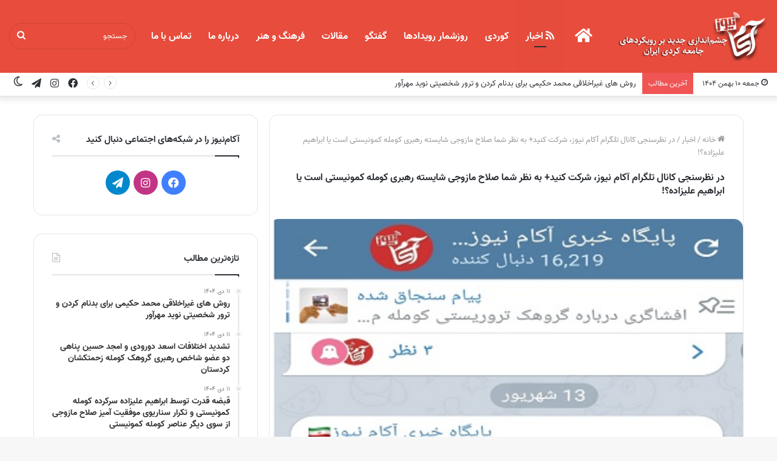

--- FILE ---
content_type: text/html; charset=UTF-8
request_url: https://www.akamnews.com/6396/%D8%AF%D8%B1-%D9%86%D8%B8%D8%B1%D8%B3%D9%86%D8%AC%DB%8C-%DA%A9%D8%A7%D9%86%D8%A7%D9%84-%D8%AA%D9%84%DA%AF%D8%B1%D8%A7%D9%85-%D8%A2%DA%A9%D8%A7%D9%85-%D9%86%DB%8C%D9%88%D8%B2%D8%8C-%D8%B4%D8%B1%DA%A9
body_size: 24077
content:
<!DOCTYPE html>
<html dir="rtl" lang="fa-IR" class="" data-skin="light" prefix="og: http://ogp.me/ns#">
<head>
	<meta charset="UTF-8" />
	<link rel="profile" href="https://gmpg.org/xfn/11" />
	<title>در نظرسنجی کانال تلگرام آکام نیوز، شرکت کنید+ به نظر شما صلاح مازوجی شایسته رهبری کومله کمونیستی است یا ابراهیم علیزاده؟! &#8211; آکام نیوز</title>

<meta http-equiv='x-dns-prefetch-control' content='on'>
<link rel='dns-prefetch' href='//cdnjs.cloudflare.com' />
<link rel='dns-prefetch' href='//ajax.googleapis.com' />
<link rel='dns-prefetch' href='//fonts.googleapis.com' />
<link rel='dns-prefetch' href='//fonts.gstatic.com' />
<link rel='dns-prefetch' href='//s.gravatar.com' />
<link rel='dns-prefetch' href='//www.google-analytics.com' />
<link rel='preload' as='image' href='https://www.akamnews.com/wp-content/uploads/2021/04/akamnews-logo.png' type='image/png'>
<link rel='preload' as='font' href='https://www.akamnews.com/wp-content/themes/jannah/assets/fonts/tielabs-fonticon/tielabs-fonticon.woff' type='font/woff' crossorigin='anonymous' />
<link rel='preload' as='font' href='https://www.akamnews.com/wp-content/themes/jannah/assets/fonts/fontawesome/fa-solid-900.woff2' type='font/woff2' crossorigin='anonymous' />
<link rel='preload' as='font' href='https://www.akamnews.com/wp-content/themes/jannah/assets/fonts/fontawesome/fa-brands-400.woff2' type='font/woff2' crossorigin='anonymous' />
<link rel='preload' as='font' href='https://www.akamnews.com/wp-content/themes/jannah/assets/fonts/fontawesome/fa-regular-400.woff2' type='font/woff2' crossorigin='anonymous' />
<meta name='robots' content='max-image-preview:large' />
	<style>img:is([sizes="auto" i], [sizes^="auto," i]) { contain-intrinsic-size: 3000px 1500px }</style>
			<script type="text/javascript">try{if("undefined"!=typeof localStorage){var tieSkin=localStorage.getItem("tie-skin"),html=document.getElementsByTagName("html")[0].classList,htmlSkin="light";if(html.contains("dark-skin")&&(htmlSkin="dark"),null!=tieSkin&&tieSkin!=htmlSkin){html.add("tie-skin-inverted");var tieSkinInverted=!0}"dark"==tieSkin?html.add("dark-skin"):"light"==tieSkin&&html.remove("dark-skin")}}catch(t){console.log(t)}</script>
		<link rel="alternate" type="application/rss+xml" title="آکام نیوز &raquo; خوراک" href="https://www.akamnews.com/feed" />
<link rel="alternate" type="application/rss+xml" title="آکام نیوز &raquo; خوراک دیدگاه‌ها" href="https://www.akamnews.com/comments/feed" />
<link rel="alternate" type="application/rss+xml" title="آکام نیوز &raquo; در نظرسنجی کانال تلگرام آکام نیوز، شرکت کنید+ به نظر شما صلاح مازوجی شایسته رهبری کومله کمونیستی است یا ابراهیم علیزاده؟! خوراک دیدگاه‌ها" href="https://www.akamnews.com/6396/%d8%af%d8%b1-%d9%86%d8%b8%d8%b1%d8%b3%d9%86%d8%ac%db%8c-%da%a9%d8%a7%d9%86%d8%a7%d9%84-%d8%aa%d9%84%da%af%d8%b1%d8%a7%d9%85-%d8%a2%da%a9%d8%a7%d9%85-%d9%86%db%8c%d9%88%d8%b2%d8%8c-%d8%b4%d8%b1%da%a9/feed" />

<meta property="og:title" content="در نظرسنجی کانال تلگرام آکام نیوز، شرکت کنید+ به نظر شما صلاح مازوجی شایسته رهبری کومله کمونیستی است یا ابراهیم علیزاده؟! - آکام نیوز" />
<meta property="og:type" content="article" />
<meta property="og:description" content="آکام نیوز: کانال تلگرام آکام نیوز، نظرسنجی با این مضمون که&quot; به نظر شما صلاح مازوجی شایسته رهبری کومل" />
<meta property="og:url" content="https://www.akamnews.com/6396/%d8%af%d8%b1-%d9%86%d8%b8%d8%b1%d8%b3%d9%86%d8%ac%db%8c-%da%a9%d8%a7%d9%86%d8%a7%d9%84-%d8%aa%d9%84%da%af%d8%b1%d8%a7%d9%85-%d8%a2%da%a9%d8%a7%d9%85-%d9%86%db%8c%d9%88%d8%b2%d8%8c-%d8%b4%d8%b1%da%a9" />
<meta property="og:site_name" content="آکام نیوز" />
<meta property="og:image" content="https://www.akamnews.com/wp-content/uploads/2022/09/Screenshot_۲۰۲۲۰۹۰۴-۱۷۲۷۱۳.jpg" />
<script type="text/javascript">
/* <![CDATA[ */
window._wpemojiSettings = {"baseUrl":"https:\/\/s.w.org\/images\/core\/emoji\/16.0.1\/72x72\/","ext":".png","svgUrl":"https:\/\/s.w.org\/images\/core\/emoji\/16.0.1\/svg\/","svgExt":".svg","source":{"concatemoji":"https:\/\/www.akamnews.com\/wp-includes\/js\/wp-emoji-release.min.js?ver=f53ff848606c24d0fc961455fc7bde87"}};
/*! This file is auto-generated */
!function(s,n){var o,i,e;function c(e){try{var t={supportTests:e,timestamp:(new Date).valueOf()};sessionStorage.setItem(o,JSON.stringify(t))}catch(e){}}function p(e,t,n){e.clearRect(0,0,e.canvas.width,e.canvas.height),e.fillText(t,0,0);var t=new Uint32Array(e.getImageData(0,0,e.canvas.width,e.canvas.height).data),a=(e.clearRect(0,0,e.canvas.width,e.canvas.height),e.fillText(n,0,0),new Uint32Array(e.getImageData(0,0,e.canvas.width,e.canvas.height).data));return t.every(function(e,t){return e===a[t]})}function u(e,t){e.clearRect(0,0,e.canvas.width,e.canvas.height),e.fillText(t,0,0);for(var n=e.getImageData(16,16,1,1),a=0;a<n.data.length;a++)if(0!==n.data[a])return!1;return!0}function f(e,t,n,a){switch(t){case"flag":return n(e,"\ud83c\udff3\ufe0f\u200d\u26a7\ufe0f","\ud83c\udff3\ufe0f\u200b\u26a7\ufe0f")?!1:!n(e,"\ud83c\udde8\ud83c\uddf6","\ud83c\udde8\u200b\ud83c\uddf6")&&!n(e,"\ud83c\udff4\udb40\udc67\udb40\udc62\udb40\udc65\udb40\udc6e\udb40\udc67\udb40\udc7f","\ud83c\udff4\u200b\udb40\udc67\u200b\udb40\udc62\u200b\udb40\udc65\u200b\udb40\udc6e\u200b\udb40\udc67\u200b\udb40\udc7f");case"emoji":return!a(e,"\ud83e\udedf")}return!1}function g(e,t,n,a){var r="undefined"!=typeof WorkerGlobalScope&&self instanceof WorkerGlobalScope?new OffscreenCanvas(300,150):s.createElement("canvas"),o=r.getContext("2d",{willReadFrequently:!0}),i=(o.textBaseline="top",o.font="600 32px Arial",{});return e.forEach(function(e){i[e]=t(o,e,n,a)}),i}function t(e){var t=s.createElement("script");t.src=e,t.defer=!0,s.head.appendChild(t)}"undefined"!=typeof Promise&&(o="wpEmojiSettingsSupports",i=["flag","emoji"],n.supports={everything:!0,everythingExceptFlag:!0},e=new Promise(function(e){s.addEventListener("DOMContentLoaded",e,{once:!0})}),new Promise(function(t){var n=function(){try{var e=JSON.parse(sessionStorage.getItem(o));if("object"==typeof e&&"number"==typeof e.timestamp&&(new Date).valueOf()<e.timestamp+604800&&"object"==typeof e.supportTests)return e.supportTests}catch(e){}return null}();if(!n){if("undefined"!=typeof Worker&&"undefined"!=typeof OffscreenCanvas&&"undefined"!=typeof URL&&URL.createObjectURL&&"undefined"!=typeof Blob)try{var e="postMessage("+g.toString()+"("+[JSON.stringify(i),f.toString(),p.toString(),u.toString()].join(",")+"));",a=new Blob([e],{type:"text/javascript"}),r=new Worker(URL.createObjectURL(a),{name:"wpTestEmojiSupports"});return void(r.onmessage=function(e){c(n=e.data),r.terminate(),t(n)})}catch(e){}c(n=g(i,f,p,u))}t(n)}).then(function(e){for(var t in e)n.supports[t]=e[t],n.supports.everything=n.supports.everything&&n.supports[t],"flag"!==t&&(n.supports.everythingExceptFlag=n.supports.everythingExceptFlag&&n.supports[t]);n.supports.everythingExceptFlag=n.supports.everythingExceptFlag&&!n.supports.flag,n.DOMReady=!1,n.readyCallback=function(){n.DOMReady=!0}}).then(function(){return e}).then(function(){var e;n.supports.everything||(n.readyCallback(),(e=n.source||{}).concatemoji?t(e.concatemoji):e.wpemoji&&e.twemoji&&(t(e.twemoji),t(e.wpemoji)))}))}((window,document),window._wpemojiSettings);
/* ]]> */
</script>

<link rel='stylesheet' id='sgr-css' href='https://www.akamnews.com/wp-content/plugins/simple-google-recaptcha/sgr.css?ver=1663339740' type='text/css' media='all' />
<style id='wp-emoji-styles-inline-css' type='text/css'>

	img.wp-smiley, img.emoji {
		display: inline !important;
		border: none !important;
		box-shadow: none !important;
		height: 1em !important;
		width: 1em !important;
		margin: 0 0.07em !important;
		vertical-align: -0.1em !important;
		background: none !important;
		padding: 0 !important;
	}
</style>
<style id='classic-theme-styles-inline-css' type='text/css'>
/*! This file is auto-generated */
.wp-block-button__link{color:#fff;background-color:#32373c;border-radius:9999px;box-shadow:none;text-decoration:none;padding:calc(.667em + 2px) calc(1.333em + 2px);font-size:1.125em}.wp-block-file__button{background:#32373c;color:#fff;text-decoration:none}
</style>
<style id='global-styles-inline-css' type='text/css'>
:root{--wp--preset--aspect-ratio--square: 1;--wp--preset--aspect-ratio--4-3: 4/3;--wp--preset--aspect-ratio--3-4: 3/4;--wp--preset--aspect-ratio--3-2: 3/2;--wp--preset--aspect-ratio--2-3: 2/3;--wp--preset--aspect-ratio--16-9: 16/9;--wp--preset--aspect-ratio--9-16: 9/16;--wp--preset--color--black: #000000;--wp--preset--color--cyan-bluish-gray: #abb8c3;--wp--preset--color--white: #ffffff;--wp--preset--color--pale-pink: #f78da7;--wp--preset--color--vivid-red: #cf2e2e;--wp--preset--color--luminous-vivid-orange: #ff6900;--wp--preset--color--luminous-vivid-amber: #fcb900;--wp--preset--color--light-green-cyan: #7bdcb5;--wp--preset--color--vivid-green-cyan: #00d084;--wp--preset--color--pale-cyan-blue: #8ed1fc;--wp--preset--color--vivid-cyan-blue: #0693e3;--wp--preset--color--vivid-purple: #9b51e0;--wp--preset--gradient--vivid-cyan-blue-to-vivid-purple: linear-gradient(135deg,rgba(6,147,227,1) 0%,rgb(155,81,224) 100%);--wp--preset--gradient--light-green-cyan-to-vivid-green-cyan: linear-gradient(135deg,rgb(122,220,180) 0%,rgb(0,208,130) 100%);--wp--preset--gradient--luminous-vivid-amber-to-luminous-vivid-orange: linear-gradient(135deg,rgba(252,185,0,1) 0%,rgba(255,105,0,1) 100%);--wp--preset--gradient--luminous-vivid-orange-to-vivid-red: linear-gradient(135deg,rgba(255,105,0,1) 0%,rgb(207,46,46) 100%);--wp--preset--gradient--very-light-gray-to-cyan-bluish-gray: linear-gradient(135deg,rgb(238,238,238) 0%,rgb(169,184,195) 100%);--wp--preset--gradient--cool-to-warm-spectrum: linear-gradient(135deg,rgb(74,234,220) 0%,rgb(151,120,209) 20%,rgb(207,42,186) 40%,rgb(238,44,130) 60%,rgb(251,105,98) 80%,rgb(254,248,76) 100%);--wp--preset--gradient--blush-light-purple: linear-gradient(135deg,rgb(255,206,236) 0%,rgb(152,150,240) 100%);--wp--preset--gradient--blush-bordeaux: linear-gradient(135deg,rgb(254,205,165) 0%,rgb(254,45,45) 50%,rgb(107,0,62) 100%);--wp--preset--gradient--luminous-dusk: linear-gradient(135deg,rgb(255,203,112) 0%,rgb(199,81,192) 50%,rgb(65,88,208) 100%);--wp--preset--gradient--pale-ocean: linear-gradient(135deg,rgb(255,245,203) 0%,rgb(182,227,212) 50%,rgb(51,167,181) 100%);--wp--preset--gradient--electric-grass: linear-gradient(135deg,rgb(202,248,128) 0%,rgb(113,206,126) 100%);--wp--preset--gradient--midnight: linear-gradient(135deg,rgb(2,3,129) 0%,rgb(40,116,252) 100%);--wp--preset--font-size--small: 13px;--wp--preset--font-size--medium: 20px;--wp--preset--font-size--large: 36px;--wp--preset--font-size--x-large: 42px;--wp--preset--spacing--20: 0.44rem;--wp--preset--spacing--30: 0.67rem;--wp--preset--spacing--40: 1rem;--wp--preset--spacing--50: 1.5rem;--wp--preset--spacing--60: 2.25rem;--wp--preset--spacing--70: 3.38rem;--wp--preset--spacing--80: 5.06rem;--wp--preset--shadow--natural: 6px 6px 9px rgba(0, 0, 0, 0.2);--wp--preset--shadow--deep: 12px 12px 50px rgba(0, 0, 0, 0.4);--wp--preset--shadow--sharp: 6px 6px 0px rgba(0, 0, 0, 0.2);--wp--preset--shadow--outlined: 6px 6px 0px -3px rgba(255, 255, 255, 1), 6px 6px rgba(0, 0, 0, 1);--wp--preset--shadow--crisp: 6px 6px 0px rgba(0, 0, 0, 1);}:where(.is-layout-flex){gap: 0.5em;}:where(.is-layout-grid){gap: 0.5em;}body .is-layout-flex{display: flex;}.is-layout-flex{flex-wrap: wrap;align-items: center;}.is-layout-flex > :is(*, div){margin: 0;}body .is-layout-grid{display: grid;}.is-layout-grid > :is(*, div){margin: 0;}:where(.wp-block-columns.is-layout-flex){gap: 2em;}:where(.wp-block-columns.is-layout-grid){gap: 2em;}:where(.wp-block-post-template.is-layout-flex){gap: 1.25em;}:where(.wp-block-post-template.is-layout-grid){gap: 1.25em;}.has-black-color{color: var(--wp--preset--color--black) !important;}.has-cyan-bluish-gray-color{color: var(--wp--preset--color--cyan-bluish-gray) !important;}.has-white-color{color: var(--wp--preset--color--white) !important;}.has-pale-pink-color{color: var(--wp--preset--color--pale-pink) !important;}.has-vivid-red-color{color: var(--wp--preset--color--vivid-red) !important;}.has-luminous-vivid-orange-color{color: var(--wp--preset--color--luminous-vivid-orange) !important;}.has-luminous-vivid-amber-color{color: var(--wp--preset--color--luminous-vivid-amber) !important;}.has-light-green-cyan-color{color: var(--wp--preset--color--light-green-cyan) !important;}.has-vivid-green-cyan-color{color: var(--wp--preset--color--vivid-green-cyan) !important;}.has-pale-cyan-blue-color{color: var(--wp--preset--color--pale-cyan-blue) !important;}.has-vivid-cyan-blue-color{color: var(--wp--preset--color--vivid-cyan-blue) !important;}.has-vivid-purple-color{color: var(--wp--preset--color--vivid-purple) !important;}.has-black-background-color{background-color: var(--wp--preset--color--black) !important;}.has-cyan-bluish-gray-background-color{background-color: var(--wp--preset--color--cyan-bluish-gray) !important;}.has-white-background-color{background-color: var(--wp--preset--color--white) !important;}.has-pale-pink-background-color{background-color: var(--wp--preset--color--pale-pink) !important;}.has-vivid-red-background-color{background-color: var(--wp--preset--color--vivid-red) !important;}.has-luminous-vivid-orange-background-color{background-color: var(--wp--preset--color--luminous-vivid-orange) !important;}.has-luminous-vivid-amber-background-color{background-color: var(--wp--preset--color--luminous-vivid-amber) !important;}.has-light-green-cyan-background-color{background-color: var(--wp--preset--color--light-green-cyan) !important;}.has-vivid-green-cyan-background-color{background-color: var(--wp--preset--color--vivid-green-cyan) !important;}.has-pale-cyan-blue-background-color{background-color: var(--wp--preset--color--pale-cyan-blue) !important;}.has-vivid-cyan-blue-background-color{background-color: var(--wp--preset--color--vivid-cyan-blue) !important;}.has-vivid-purple-background-color{background-color: var(--wp--preset--color--vivid-purple) !important;}.has-black-border-color{border-color: var(--wp--preset--color--black) !important;}.has-cyan-bluish-gray-border-color{border-color: var(--wp--preset--color--cyan-bluish-gray) !important;}.has-white-border-color{border-color: var(--wp--preset--color--white) !important;}.has-pale-pink-border-color{border-color: var(--wp--preset--color--pale-pink) !important;}.has-vivid-red-border-color{border-color: var(--wp--preset--color--vivid-red) !important;}.has-luminous-vivid-orange-border-color{border-color: var(--wp--preset--color--luminous-vivid-orange) !important;}.has-luminous-vivid-amber-border-color{border-color: var(--wp--preset--color--luminous-vivid-amber) !important;}.has-light-green-cyan-border-color{border-color: var(--wp--preset--color--light-green-cyan) !important;}.has-vivid-green-cyan-border-color{border-color: var(--wp--preset--color--vivid-green-cyan) !important;}.has-pale-cyan-blue-border-color{border-color: var(--wp--preset--color--pale-cyan-blue) !important;}.has-vivid-cyan-blue-border-color{border-color: var(--wp--preset--color--vivid-cyan-blue) !important;}.has-vivid-purple-border-color{border-color: var(--wp--preset--color--vivid-purple) !important;}.has-vivid-cyan-blue-to-vivid-purple-gradient-background{background: var(--wp--preset--gradient--vivid-cyan-blue-to-vivid-purple) !important;}.has-light-green-cyan-to-vivid-green-cyan-gradient-background{background: var(--wp--preset--gradient--light-green-cyan-to-vivid-green-cyan) !important;}.has-luminous-vivid-amber-to-luminous-vivid-orange-gradient-background{background: var(--wp--preset--gradient--luminous-vivid-amber-to-luminous-vivid-orange) !important;}.has-luminous-vivid-orange-to-vivid-red-gradient-background{background: var(--wp--preset--gradient--luminous-vivid-orange-to-vivid-red) !important;}.has-very-light-gray-to-cyan-bluish-gray-gradient-background{background: var(--wp--preset--gradient--very-light-gray-to-cyan-bluish-gray) !important;}.has-cool-to-warm-spectrum-gradient-background{background: var(--wp--preset--gradient--cool-to-warm-spectrum) !important;}.has-blush-light-purple-gradient-background{background: var(--wp--preset--gradient--blush-light-purple) !important;}.has-blush-bordeaux-gradient-background{background: var(--wp--preset--gradient--blush-bordeaux) !important;}.has-luminous-dusk-gradient-background{background: var(--wp--preset--gradient--luminous-dusk) !important;}.has-pale-ocean-gradient-background{background: var(--wp--preset--gradient--pale-ocean) !important;}.has-electric-grass-gradient-background{background: var(--wp--preset--gradient--electric-grass) !important;}.has-midnight-gradient-background{background: var(--wp--preset--gradient--midnight) !important;}.has-small-font-size{font-size: var(--wp--preset--font-size--small) !important;}.has-medium-font-size{font-size: var(--wp--preset--font-size--medium) !important;}.has-large-font-size{font-size: var(--wp--preset--font-size--large) !important;}.has-x-large-font-size{font-size: var(--wp--preset--font-size--x-large) !important;}
:where(.wp-block-post-template.is-layout-flex){gap: 1.25em;}:where(.wp-block-post-template.is-layout-grid){gap: 1.25em;}
:where(.wp-block-columns.is-layout-flex){gap: 2em;}:where(.wp-block-columns.is-layout-grid){gap: 2em;}
:root :where(.wp-block-pullquote){font-size: 1.5em;line-height: 1.6;}
</style>
<link rel='stylesheet' id='contact-form-7-css' href='https://www.akamnews.com/wp-content/plugins/contact-form-7/includes/css/styles.css?ver=6.1.4' type='text/css' media='all' />
<link rel='stylesheet' id='contact-form-7-rtl-css' href='https://www.akamnews.com/wp-content/plugins/contact-form-7/includes/css/styles-rtl.css?ver=6.1.4' type='text/css' media='all' />
<link rel='stylesheet' id='tie-css-base-css' href='https://www.akamnews.com/wp-content/themes/jannah/assets/css/base.min.css?ver=5.4.0' type='text/css' media='all' />
<link rel='stylesheet' id='tie-css-styles-css' href='https://www.akamnews.com/wp-content/themes/jannah/assets/css/style.min.css?ver=5.4.0' type='text/css' media='all' />
<link rel='stylesheet' id='tie-css-widgets-css' href='https://www.akamnews.com/wp-content/themes/jannah/assets/css/widgets.min.css?ver=5.4.0' type='text/css' media='all' />
<link rel='stylesheet' id='tie-css-helpers-css' href='https://www.akamnews.com/wp-content/themes/jannah/assets/css/helpers.min.css?ver=5.4.0' type='text/css' media='all' />
<link rel='stylesheet' id='tie-fontawesome5-css' href='https://www.akamnews.com/wp-content/themes/jannah/assets/css/fontawesome.css?ver=5.4.0' type='text/css' media='all' />
<link rel='stylesheet' id='tie-css-ilightbox-css' href='https://www.akamnews.com/wp-content/themes/jannah/assets/ilightbox/dark-skin/skin.css?ver=5.4.0' type='text/css' media='all' />
<link rel='stylesheet' id='tie-css-shortcodes-css' href='https://www.akamnews.com/wp-content/themes/jannah/assets/css/plugins/shortcodes.min.css?ver=5.4.0' type='text/css' media='all' />
<link rel='stylesheet' id='tie-css-single-css' href='https://www.akamnews.com/wp-content/themes/jannah/assets/css/single.min.css?ver=5.4.0' type='text/css' media='all' />
<link rel='stylesheet' id='tie-css-print-css' href='https://www.akamnews.com/wp-content/themes/jannah/assets/css/print.css?ver=5.4.0' type='text/css' media='print' />
<style id='tie-css-print-inline-css' type='text/css'>
@font-face {font-family: 'vazir';font-display: swap;src: url('https://www.akamnews.com/wp-content/uploads/2021/04/Vazir-Regular.eot');src: url('https://www.akamnews.com/wp-content/uploads/2021/04/Vazir-Regular.eot?#iefix') format('embedded-opentype'),url('https://www.akamnews.com/wp-content/uploads/2021/04/Vazir-Regular.woff2') format('woff2'),url('https://www.akamnews.com/wp-content/uploads/2021/04/Vazir-Regular.woff') format('woff');}@font-face {font-family: 'vazir-bold';font-display: swap;src: url('https://www.akamnews.com/wp-content/uploads/2021/04/Vazir-Bold.eot');src: url('https://www.akamnews.com/wp-content/uploads/2021/04/Vazir-Bold.eot?#iefix') format('embedded-opentype'),url('https://www.akamnews.com/wp-content/uploads/2021/04/Vazir-Bold.woff2') format('woff2'),url('https://www.akamnews.com/wp-content/uploads/2021/04/Vazir-Bold.woff') format('woff');}@font-face {font-family: 'vazir-bold';font-display: swap;src: url('https://www.akamnews.com/wp-content/uploads/2021/04/Vazir-Bold.eot');src: url('https://www.akamnews.com/wp-content/uploads/2021/04/Vazir-Bold.eot?#iefix') format('embedded-opentype'),url('https://www.akamnews.com/wp-content/uploads/2021/04/Vazir-Bold.woff2') format('woff2'),url('https://www.akamnews.com/wp-content/uploads/2021/04/Vazir-Bold.woff') format('woff');}body{font-family: 'vazir';}.logo-text,h1,h2,h3,h4,h5,h6,.the-subtitle{font-family: 'vazir-bold';}#main-nav .main-menu > ul > li > a{font-family: 'vazir-bold';}body{font-weight: 400;}#logo.text-logo .logo-text{font-weight: 400;}#top-nav .top-menu > ul > li > a{font-weight: 400;}#top-nav .top-menu > ul ul li a{font-weight: 400;}#main-nav .main-menu > ul > li > a{font-size: 16px;font-weight: 400;}#main-nav .main-menu > ul ul li a{font-weight: 400;}#mobile-menu li a{font-weight: 400;}.breaking .breaking-title{font-weight: 400;}.ticker-wrapper .ticker-content{font-weight: 400;}body .button,body [type="submit"]{font-weight: 400;}#breadcrumb{font-weight: 400;}.post-cat{font-weight: 400;}.entry-header h1.entry-title{font-size: 16px;font-weight: 400;}h1.page-title{font-size: 16px;font-weight: 400;}#the-post .entry-content,#the-post .entry-content p{font-size: 16px;font-weight: 400;}.comment-list .comment-body p{font-size: 16px;font-weight: 400;}#the-post .entry-content blockquote,#the-post .entry-content blockquote p{font-size: 16px;font-weight: 400;}#tie-wrapper .mag-box-title h3{font-size: 16px;font-weight: 400;}@media (min-width: 992px){.container-404 h2{font-size: 16px;font-weight: 400;}}@media (min-width: 992px){.container-404 h3{font-size: 16px;font-weight: 400;}}@media (min-width: 992px){.container-404 h4{font-size: 16px;font-weight: 400;}}@media (min-width: 768px){.section-title.section-title-default,.section-title-centered{font-size: 16px;font-weight: 400;}}@media (min-width: 768px){.section-title-big{font-size: 16px;font-weight: 400;}}#tie-wrapper .copyright-text{font-weight: 400;}#footer .widget-title .the-subtitle{font-weight: 400;}.entry h1{font-weight: 400;}.entry h2{font-weight: 400;}.entry h4{font-weight: 400;}.entry h5{font-weight: 400;}.entry h6{font-weight: 400;}#tie-wrapper .widget-title .the-subtitle,#tie-wrapper #comments-title,#tie-wrapper .comment-reply-title,#tie-wrapper .woocommerce-tabs .panel h2,#tie-wrapper .related.products h2,#tie-wrapper #bbpress-forums #new-post > fieldset.bbp-form > legend,#tie-wrapper .entry-content .review-box-header{font-weight: 400;}.post-widget-body .post-title,.timeline-widget ul li h3,.posts-list-half-posts li .post-title{font-weight: 400;}#tie-wrapper .media-page-layout .thumb-title,#tie-wrapper .mag-box.full-width-img-news-box .posts-items>li .post-title,#tie-wrapper .miscellaneous-box .posts-items>li:first-child .post-title,#tie-wrapper .big-thumb-left-box .posts-items li:first-child .post-title{font-size: 16px;font-weight: 400;}#tie-wrapper .mag-box.wide-post-box .posts-items>li:nth-child(n) .post-title,#tie-wrapper .mag-box.big-post-left-box li:first-child .post-title,#tie-wrapper .mag-box.big-post-top-box li:first-child .post-title,#tie-wrapper .mag-box.half-box li:first-child .post-title,#tie-wrapper .mag-box.big-posts-box .posts-items>li:nth-child(n) .post-title,#tie-wrapper .mag-box.mini-posts-box .posts-items>li:nth-child(n) .post-title,#tie-wrapper .mag-box.latest-poroducts-box .products .product h2{font-size: 16px;font-weight: 400;}#tie-wrapper .mag-box.big-post-left-box li:not(:first-child) .post-title,#tie-wrapper .mag-box.big-post-top-box li:not(:first-child) .post-title,#tie-wrapper .mag-box.half-box li:not(:first-child) .post-title,#tie-wrapper .mag-box.big-thumb-left-box li:not(:first-child) .post-title,#tie-wrapper .mag-box.scrolling-box .slide .post-title,#tie-wrapper .mag-box.miscellaneous-box li:not(:first-child) .post-title{font-size: 16px;font-weight: 400;}@media (min-width: 992px){.full-width .fullwidth-slider-wrapper .thumb-overlay .thumb-content .thumb-title,.full-width .wide-next-prev-slider-wrapper .thumb-overlay .thumb-content .thumb-title,.full-width .wide-slider-with-navfor-wrapper .thumb-overlay .thumb-content .thumb-title,.full-width .boxed-slider-wrapper .thumb-overlay .thumb-title{font-size: 16px;font-weight: 400;}}@media (min-width: 992px){.has-sidebar .fullwidth-slider-wrapper .thumb-overlay .thumb-content .thumb-title,.has-sidebar .wide-next-prev-slider-wrapper .thumb-overlay .thumb-content .thumb-title,.has-sidebar .wide-slider-with-navfor-wrapper .thumb-overlay .thumb-content .thumb-title,.has-sidebar .boxed-slider-wrapper .thumb-overlay .thumb-title{font-size: 16px;font-weight: 400;}}@media (min-width: 768px){#tie-wrapper .main-slider.grid-3-slides .slide .grid-item:nth-child(1) .thumb-title,#tie-wrapper .main-slider.grid-5-first-big .slide .grid-item:nth-child(1) .thumb-title,#tie-wrapper .main-slider.grid-5-big-centerd .slide .grid-item:nth-child(1) .thumb-title,#tie-wrapper .main-slider.grid-4-big-first-half-second .slide .grid-item:nth-child(1) .thumb-title,#tie-wrapper .main-slider.grid-2-big .thumb-overlay .thumb-title,#tie-wrapper .wide-slider-three-slids-wrapper .thumb-title{font-size: 16px;font-weight: 400;}}@media (min-width: 768px){#tie-wrapper .boxed-slider-three-slides-wrapper .slide .thumb-title,#tie-wrapper .grid-3-slides .slide .grid-item:nth-child(n+2) .thumb-title,#tie-wrapper .grid-5-first-big .slide .grid-item:nth-child(n+2) .thumb-title,#tie-wrapper .grid-5-big-centerd .slide .grid-item:nth-child(n+2) .thumb-title,#tie-wrapper .grid-4-big-first-half-second .slide .grid-item:nth-child(n+2) .thumb-title,#tie-wrapper .grid-5-in-rows .grid-item:nth-child(n) .thumb-overlay .thumb-title,#tie-wrapper .main-slider.grid-4-slides .thumb-overlay .thumb-title,#tie-wrapper .grid-6-slides .thumb-overlay .thumb-title,#tie-wrapper .boxed-four-taller-slider .slide .thumb-title{font-size: 16px;font-weight: 400;}}.brand-title,a:hover,.tie-popup-search-submit,#logo.text-logo a,.theme-header nav .components #search-submit:hover,.theme-header .header-nav .components > li:hover > a,.theme-header .header-nav .components li a:hover,.main-menu ul.cats-vertical li a.is-active,.main-menu ul.cats-vertical li a:hover,.main-nav li.mega-menu .post-meta a:hover,.main-nav li.mega-menu .post-box-title a:hover,.search-in-main-nav.autocomplete-suggestions a:hover,#main-nav .menu ul:not(.cats-horizontal) li:hover > a,#main-nav .menu ul li.current-menu-item:not(.mega-link-column) > a,.top-nav .menu li:hover > a,.top-nav .menu > .tie-current-menu > a,.search-in-top-nav.autocomplete-suggestions .post-title a:hover,div.mag-box .mag-box-options .mag-box-filter-links a.active,.mag-box-filter-links .flexMenu-viewMore:hover > a,.stars-rating-active,body .tabs.tabs .active > a,.video-play-icon,.spinner-circle:after,#go-to-content:hover,.comment-list .comment-author .fn,.commentlist .comment-author .fn,blockquote::before,blockquote cite,blockquote.quote-simple p,.multiple-post-pages a:hover,#story-index li .is-current,.latest-tweets-widget .twitter-icon-wrap span,.wide-slider-nav-wrapper .slide,.wide-next-prev-slider-wrapper .tie-slider-nav li:hover span,.review-final-score h3,#mobile-menu-icon:hover .menu-text,body .entry a,.dark-skin body .entry a,.entry .post-bottom-meta a:hover,.comment-list .comment-content a,q a,blockquote a,.widget.tie-weather-widget .icon-basecloud-bg:after,.site-footer a:hover,.site-footer .stars-rating-active,.site-footer .twitter-icon-wrap span,.site-info a:hover{color: #e74c3c;}#instagram-link a:hover{color: #e74c3c !important;border-color: #e74c3c !important;}#theme-header #main-nav .spinner-circle:after{color: rgba(231,76,60,0.57);}[type='submit'],.button,.generic-button a,.generic-button button,.theme-header .header-nav .comp-sub-menu a.button.guest-btn:hover,.theme-header .header-nav .comp-sub-menu a.checkout-button,nav.main-nav .menu > li.tie-current-menu > a,nav.main-nav .menu > li:hover > a,.main-menu .mega-links-head:after,.main-nav .mega-menu.mega-cat .cats-horizontal li a.is-active,#mobile-menu-icon:hover .nav-icon,#mobile-menu-icon:hover .nav-icon:before,#mobile-menu-icon:hover .nav-icon:after,.search-in-main-nav.autocomplete-suggestions a.button,.search-in-top-nav.autocomplete-suggestions a.button,.spinner > div,.post-cat,.pages-numbers li.current span,.multiple-post-pages > span,#tie-wrapper .mejs-container .mejs-controls,.mag-box-filter-links a:hover,.slider-arrow-nav a:not(.pagination-disabled):hover,.comment-list .reply a:hover,.commentlist .reply a:hover,#reading-position-indicator,#story-index-icon,.videos-block .playlist-title,.review-percentage .review-item span span,.tie-slick-dots li.slick-active button,.tie-slick-dots li button:hover,.digital-rating-static,.timeline-widget li a:hover .date:before,#wp-calendar #today,.posts-list-counter li.widget-post-list:before,.cat-counter a + span,.tie-slider-nav li span:hover,.fullwidth-area .widget_tag_cloud .tagcloud a:hover,.magazine2:not(.block-head-4) .dark-widgetized-area ul.tabs a:hover,.magazine2:not(.block-head-4) .dark-widgetized-area ul.tabs .active a,.magazine1 .dark-widgetized-area ul.tabs a:hover,.magazine1 .dark-widgetized-area ul.tabs .active a,.block-head-4.magazine2 .dark-widgetized-area .tabs.tabs .active a,.block-head-4.magazine2 .dark-widgetized-area .tabs > .active a:before,.block-head-4.magazine2 .dark-widgetized-area .tabs > .active a:after,.demo_store,.demo #logo:after,.demo #sticky-logo:after,.widget.tie-weather-widget,span.video-close-btn:hover,#go-to-top,.latest-tweets-widget .slider-links .button:not(:hover){background-color: #e74c3c;color: #FFFFFF;}.tie-weather-widget .widget-title .the-subtitle,.block-head-4.magazine2 #footer .tabs .active a:hover{color: #FFFFFF;}pre,code,.pages-numbers li.current span,.theme-header .header-nav .comp-sub-menu a.button.guest-btn:hover,.multiple-post-pages > span,.post-content-slideshow .tie-slider-nav li span:hover,#tie-body .tie-slider-nav li > span:hover,.slider-arrow-nav a:not(.pagination-disabled):hover,.main-nav .mega-menu.mega-cat .cats-horizontal li a.is-active,.main-nav .mega-menu.mega-cat .cats-horizontal li a:hover,.main-menu .menu > li > .menu-sub-content{border-color: #e74c3c;}.main-menu .menu > li.tie-current-menu{border-bottom-color: #e74c3c;}.top-nav .menu li.tie-current-menu > a:before,.top-nav .menu li.menu-item-has-children:hover > a:before{border-top-color: #e74c3c;}.main-nav .main-menu .menu > li.tie-current-menu > a:before,.main-nav .main-menu .menu > li:hover > a:before{border-top-color: #FFFFFF;}header.main-nav-light .main-nav .menu-item-has-children li:hover > a:before,header.main-nav-light .main-nav .mega-menu li:hover > a:before{border-left-color: #e74c3c;}.rtl header.main-nav-light .main-nav .menu-item-has-children li:hover > a:before,.rtl header.main-nav-light .main-nav .mega-menu li:hover > a:before{border-right-color: #e74c3c;border-left-color: transparent;}.top-nav ul.menu li .menu-item-has-children:hover > a:before{border-top-color: transparent;border-left-color: #e74c3c;}.rtl .top-nav ul.menu li .menu-item-has-children:hover > a:before{border-left-color: transparent;border-right-color: #e74c3c;}::-moz-selection{background-color: #e74c3c;color: #FFFFFF;}::selection{background-color: #e74c3c;color: #FFFFFF;}circle.circle_bar{stroke: #e74c3c;}#reading-position-indicator{box-shadow: 0 0 10px rgba( 231,76,60,0.7);}#logo.text-logo a:hover,body .entry a:hover,.dark-skin body .entry a:hover,.comment-list .comment-content a:hover,.block-head-4.magazine2 .site-footer .tabs li a:hover,q a:hover,blockquote a:hover{color: #b51a0a;}.button:hover,input[type='submit']:hover,.generic-button a:hover,.generic-button button:hover,a.post-cat:hover,.site-footer .button:hover,.site-footer [type='submit']:hover,.search-in-main-nav.autocomplete-suggestions a.button:hover,.search-in-top-nav.autocomplete-suggestions a.button:hover,.theme-header .header-nav .comp-sub-menu a.checkout-button:hover{background-color: #b51a0a;color: #FFFFFF;}.theme-header .header-nav .comp-sub-menu a.checkout-button:not(:hover),body .entry a.button{color: #FFFFFF;}#story-index.is-compact .story-index-content{background-color: #e74c3c;}#story-index.is-compact .story-index-content a,#story-index.is-compact .story-index-content .is-current{color: #FFFFFF;}#tie-body .mag-box-title h3 a,#tie-body .block-more-button{color: #e74c3c;}#tie-body .mag-box-title h3 a:hover,#tie-body .block-more-button:hover{color: #b51a0a;}#tie-body .mag-box-title{color: #e74c3c;}#tie-body .mag-box-title:before{border-top-color: #e74c3c;}#tie-body .mag-box-title:after,#tie-body #footer .widget-title:after{background-color: #e74c3c;}.brand-title,a:hover,.tie-popup-search-submit,#logo.text-logo a,.theme-header nav .components #search-submit:hover,.theme-header .header-nav .components > li:hover > a,.theme-header .header-nav .components li a:hover,.main-menu ul.cats-vertical li a.is-active,.main-menu ul.cats-vertical li a:hover,.main-nav li.mega-menu .post-meta a:hover,.main-nav li.mega-menu .post-box-title a:hover,.search-in-main-nav.autocomplete-suggestions a:hover,#main-nav .menu ul:not(.cats-horizontal) li:hover > a,#main-nav .menu ul li.current-menu-item:not(.mega-link-column) > a,.top-nav .menu li:hover > a,.top-nav .menu > .tie-current-menu > a,.search-in-top-nav.autocomplete-suggestions .post-title a:hover,div.mag-box .mag-box-options .mag-box-filter-links a.active,.mag-box-filter-links .flexMenu-viewMore:hover > a,.stars-rating-active,body .tabs.tabs .active > a,.video-play-icon,.spinner-circle:after,#go-to-content:hover,.comment-list .comment-author .fn,.commentlist .comment-author .fn,blockquote::before,blockquote cite,blockquote.quote-simple p,.multiple-post-pages a:hover,#story-index li .is-current,.latest-tweets-widget .twitter-icon-wrap span,.wide-slider-nav-wrapper .slide,.wide-next-prev-slider-wrapper .tie-slider-nav li:hover span,.review-final-score h3,#mobile-menu-icon:hover .menu-text,body .entry a,.dark-skin body .entry a,.entry .post-bottom-meta a:hover,.comment-list .comment-content a,q a,blockquote a,.widget.tie-weather-widget .icon-basecloud-bg:after,.site-footer a:hover,.site-footer .stars-rating-active,.site-footer .twitter-icon-wrap span,.site-info a:hover{color: #e74c3c;}#instagram-link a:hover{color: #e74c3c !important;border-color: #e74c3c !important;}#theme-header #main-nav .spinner-circle:after{color: rgba(231,76,60,0.57);}[type='submit'],.button,.generic-button a,.generic-button button,.theme-header .header-nav .comp-sub-menu a.button.guest-btn:hover,.theme-header .header-nav .comp-sub-menu a.checkout-button,nav.main-nav .menu > li.tie-current-menu > a,nav.main-nav .menu > li:hover > a,.main-menu .mega-links-head:after,.main-nav .mega-menu.mega-cat .cats-horizontal li a.is-active,#mobile-menu-icon:hover .nav-icon,#mobile-menu-icon:hover .nav-icon:before,#mobile-menu-icon:hover .nav-icon:after,.search-in-main-nav.autocomplete-suggestions a.button,.search-in-top-nav.autocomplete-suggestions a.button,.spinner > div,.post-cat,.pages-numbers li.current span,.multiple-post-pages > span,#tie-wrapper .mejs-container .mejs-controls,.mag-box-filter-links a:hover,.slider-arrow-nav a:not(.pagination-disabled):hover,.comment-list .reply a:hover,.commentlist .reply a:hover,#reading-position-indicator,#story-index-icon,.videos-block .playlist-title,.review-percentage .review-item span span,.tie-slick-dots li.slick-active button,.tie-slick-dots li button:hover,.digital-rating-static,.timeline-widget li a:hover .date:before,#wp-calendar #today,.posts-list-counter li.widget-post-list:before,.cat-counter a + span,.tie-slider-nav li span:hover,.fullwidth-area .widget_tag_cloud .tagcloud a:hover,.magazine2:not(.block-head-4) .dark-widgetized-area ul.tabs a:hover,.magazine2:not(.block-head-4) .dark-widgetized-area ul.tabs .active a,.magazine1 .dark-widgetized-area ul.tabs a:hover,.magazine1 .dark-widgetized-area ul.tabs .active a,.block-head-4.magazine2 .dark-widgetized-area .tabs.tabs .active a,.block-head-4.magazine2 .dark-widgetized-area .tabs > .active a:before,.block-head-4.magazine2 .dark-widgetized-area .tabs > .active a:after,.demo_store,.demo #logo:after,.demo #sticky-logo:after,.widget.tie-weather-widget,span.video-close-btn:hover,#go-to-top,.latest-tweets-widget .slider-links .button:not(:hover){background-color: #e74c3c;color: #FFFFFF;}.tie-weather-widget .widget-title .the-subtitle,.block-head-4.magazine2 #footer .tabs .active a:hover{color: #FFFFFF;}pre,code,.pages-numbers li.current span,.theme-header .header-nav .comp-sub-menu a.button.guest-btn:hover,.multiple-post-pages > span,.post-content-slideshow .tie-slider-nav li span:hover,#tie-body .tie-slider-nav li > span:hover,.slider-arrow-nav a:not(.pagination-disabled):hover,.main-nav .mega-menu.mega-cat .cats-horizontal li a.is-active,.main-nav .mega-menu.mega-cat .cats-horizontal li a:hover,.main-menu .menu > li > .menu-sub-content{border-color: #e74c3c;}.main-menu .menu > li.tie-current-menu{border-bottom-color: #e74c3c;}.top-nav .menu li.tie-current-menu > a:before,.top-nav .menu li.menu-item-has-children:hover > a:before{border-top-color: #e74c3c;}.main-nav .main-menu .menu > li.tie-current-menu > a:before,.main-nav .main-menu .menu > li:hover > a:before{border-top-color: #FFFFFF;}header.main-nav-light .main-nav .menu-item-has-children li:hover > a:before,header.main-nav-light .main-nav .mega-menu li:hover > a:before{border-left-color: #e74c3c;}.rtl header.main-nav-light .main-nav .menu-item-has-children li:hover > a:before,.rtl header.main-nav-light .main-nav .mega-menu li:hover > a:before{border-right-color: #e74c3c;border-left-color: transparent;}.top-nav ul.menu li .menu-item-has-children:hover > a:before{border-top-color: transparent;border-left-color: #e74c3c;}.rtl .top-nav ul.menu li .menu-item-has-children:hover > a:before{border-left-color: transparent;border-right-color: #e74c3c;}::-moz-selection{background-color: #e74c3c;color: #FFFFFF;}::selection{background-color: #e74c3c;color: #FFFFFF;}circle.circle_bar{stroke: #e74c3c;}#reading-position-indicator{box-shadow: 0 0 10px rgba( 231,76,60,0.7);}#logo.text-logo a:hover,body .entry a:hover,.dark-skin body .entry a:hover,.comment-list .comment-content a:hover,.block-head-4.magazine2 .site-footer .tabs li a:hover,q a:hover,blockquote a:hover{color: #b51a0a;}.button:hover,input[type='submit']:hover,.generic-button a:hover,.generic-button button:hover,a.post-cat:hover,.site-footer .button:hover,.site-footer [type='submit']:hover,.search-in-main-nav.autocomplete-suggestions a.button:hover,.search-in-top-nav.autocomplete-suggestions a.button:hover,.theme-header .header-nav .comp-sub-menu a.checkout-button:hover{background-color: #b51a0a;color: #FFFFFF;}.theme-header .header-nav .comp-sub-menu a.checkout-button:not(:hover),body .entry a.button{color: #FFFFFF;}#story-index.is-compact .story-index-content{background-color: #e74c3c;}#story-index.is-compact .story-index-content a,#story-index.is-compact .story-index-content .is-current{color: #FFFFFF;}#tie-body .mag-box-title h3 a,#tie-body .block-more-button{color: #e74c3c;}#tie-body .mag-box-title h3 a:hover,#tie-body .block-more-button:hover{color: #b51a0a;}#tie-body .mag-box-title{color: #e74c3c;}#tie-body .mag-box-title:before{border-top-color: #e74c3c;}#tie-body .mag-box-title:after,#tie-body #footer .widget-title:after{background-color: #e74c3c;}#main-nav,#main-nav .menu-sub-content,#main-nav .comp-sub-menu,#main-nav .guest-btn:not(:hover),#main-nav ul.cats-vertical li a.is-active,#main-nav ul.cats-vertical li a:hover.search-in-main-nav.autocomplete-suggestions{background-color: #e74c3c;}#main-nav{border-width: 0;}#theme-header #main-nav:not(.fixed-nav){bottom: 0;}#main-nav .icon-basecloud-bg:after{color: #e74c3c;}#main-nav *,.search-in-main-nav.autocomplete-suggestions{border-color: rgba(255,255,255,0.07);}.main-nav-boxed #main-nav .main-menu-wrapper{border-width: 0;}#main-nav .menu li.menu-item-has-children > a:before,#main-nav .main-menu .mega-menu > a:before{border-top-color: #ffffff;}#main-nav .menu li .menu-item-has-children > a:before,#main-nav .mega-menu .menu-item-has-children > a:before{border-top-color: transparent;border-left-color: #ffffff;}.rtl #main-nav .menu li .menu-item-has-children > a:before,.rtl #main-nav .mega-menu .menu-item-has-children > a:before{border-left-color: transparent;border-right-color: #ffffff;}#main-nav a:not(:hover),#main-nav a.social-link:not(:hover) span,#main-nav .dropdown-social-icons li a span,.search-in-main-nav.autocomplete-suggestions a{color: #ffffff;}#theme-header:not(.main-nav-boxed) #main-nav,.main-nav-boxed .main-menu-wrapper{border-bottom-color:#e74c3c !important;border-right: 0 none;border-left : 0 none;}.main-nav-boxed #main-nav.fixed-nav{box-shadow: none;}#main-nav .comp-sub-menu .button:hover,#main-nav .menu > li.tie-current-menu,#main-nav .menu > li > .menu-sub-content,#main-nav .cats-horizontal a.is-active,#main-nav .cats-horizontal a:hover{border-color: rgba(231,76,60,0.57);}#main-nav .menu > li.tie-current-menu > a,#main-nav .menu > li:hover > a,#main-nav .mega-links-head:after,#main-nav .comp-sub-menu .button:hover,#main-nav .comp-sub-menu .checkout-button,#main-nav .cats-horizontal a.is-active,#main-nav .cats-horizontal a:hover,.search-in-main-nav.autocomplete-suggestions .button,#main-nav .spinner > div{background-color: rgba(231,76,60,0.57);}#main-nav .menu ul li:hover > a,#main-nav .menu ul li.current-menu-item:not(.mega-link-column) > a,#main-nav .components a:hover,#main-nav .components > li:hover > a,#main-nav #search-submit:hover,#main-nav .cats-vertical a.is-active,#main-nav .cats-vertical a:hover,#main-nav .mega-menu .post-meta a:hover,#main-nav .mega-menu .post-box-title a:hover,.search-in-main-nav.autocomplete-suggestions a:hover,#main-nav .spinner-circle:after{color: rgba(231,76,60,0.57);}#main-nav .menu > li.tie-current-menu > a,#main-nav .menu > li:hover > a,#main-nav .components .button:hover,#main-nav .comp-sub-menu .checkout-button,.theme-header #main-nav .mega-menu .cats-horizontal a.is-active,.theme-header #main-nav .mega-menu .cats-horizontal a:hover,.search-in-main-nav.autocomplete-suggestions a.button{color: #FFFFFF;}#main-nav .menu > li.tie-current-menu > a:before,#main-nav .menu > li:hover > a:before{border-top-color: #FFFFFF;}.main-nav-light #main-nav .menu-item-has-children li:hover > a:before,.main-nav-light #main-nav .mega-menu li:hover > a:before{border-left-color: rgba(231,76,60,0.57);}.rtl .main-nav-light #main-nav .menu-item-has-children li:hover > a:before,.rtl .main-nav-light #main-nav .mega-menu li:hover > a:before{border-right-color: rgba(231,76,60,0.57);border-left-color: transparent;}.search-in-main-nav.autocomplete-suggestions .button:hover,#main-nav .comp-sub-menu .checkout-button:hover{background-color: #c92e1e;}#main-nav,#main-nav input,#main-nav #search-submit,#main-nav .fa-spinner,#main-nav .comp-sub-menu,#main-nav .tie-weather-widget{color: #ffffff;}#main-nav input::-moz-placeholder{color: #ffffff;}#main-nav input:-moz-placeholder{color: #ffffff;}#main-nav input:-ms-input-placeholder{color: #ffffff;}#main-nav input::-webkit-input-placeholder{color: #ffffff;}#main-nav .mega-menu .post-meta,#main-nav .mega-menu .post-meta a,.search-in-main-nav.autocomplete-suggestions .post-meta{color: rgba(255,255,255,0.6);}#main-nav .weather-icon .icon-cloud,#main-nav .weather-icon .icon-basecloud-bg,#main-nav .weather-icon .icon-cloud-behind{color: #ffffff !important;}.tie-cat-926,.tie-cat-item-926 > span{background-color:#e67e22 !important;color:#FFFFFF !important;}.tie-cat-926:after{border-top-color:#e67e22 !important;}.tie-cat-926:hover{background-color:#c86004 !important;}.tie-cat-926:hover:after{border-top-color:#c86004 !important;}.tie-cat-931,.tie-cat-item-931 > span{background-color:#2ecc71 !important;color:#FFFFFF !important;}.tie-cat-931:after{border-top-color:#2ecc71 !important;}.tie-cat-931:hover{background-color:#10ae53 !important;}.tie-cat-931:hover:after{border-top-color:#10ae53 !important;}.tie-cat-935,.tie-cat-item-935 > span{background-color:#9b59b6 !important;color:#FFFFFF !important;}.tie-cat-935:after{border-top-color:#9b59b6 !important;}.tie-cat-935:hover{background-color:#7d3b98 !important;}.tie-cat-935:hover:after{border-top-color:#7d3b98 !important;}.tie-cat-939,.tie-cat-item-939 > span{background-color:#34495e !important;color:#FFFFFF !important;}.tie-cat-939:after{border-top-color:#34495e !important;}.tie-cat-939:hover{background-color:#162b40 !important;}.tie-cat-939:hover:after{border-top-color:#162b40 !important;}.tie-cat-942,.tie-cat-item-942 > span{background-color:#795548 !important;color:#FFFFFF !important;}.tie-cat-942:after{border-top-color:#795548 !important;}.tie-cat-942:hover{background-color:#5b372a !important;}.tie-cat-942:hover:after{border-top-color:#5b372a !important;}.tie-cat-944,.tie-cat-item-944 > span{background-color:#4CAF50 !important;color:#FFFFFF !important;}.tie-cat-944:after{border-top-color:#4CAF50 !important;}.tie-cat-944:hover{background-color:#2e9132 !important;}.tie-cat-944:hover:after{border-top-color:#2e9132 !important;}body a.go-to-top-button,body .more-link,body .button,body [type='submit'],body .generic-button a,body .generic-button button,body textarea,body input:not([type='checkbox']):not([type='radio']),body .mag-box .breaking,body .social-icons-widget .social-icons-item .social-link,body .widget_product_tag_cloud a,body .widget_tag_cloud a,body .post-tags a,body .widget_layered_nav_filters a,body .post-bottom-meta-title,body .post-bottom-meta a,body .post-cat,body .more-link,body .show-more-button,body #instagram-link.is-expanded .follow-button,body .cat-counter a + span,body .mag-box-options .slider-arrow-nav a,body .main-menu .cats-horizontal li a,body #instagram-link.is-compact,body .pages-numbers a,body .pages-nav-item,body .bp-pagination-links .page-numbers,body .fullwidth-area .widget_tag_cloud .tagcloud a,body .header-layout-1 #main-nav .components #search-input,body ul.breaking-news-nav li.jnt-prev,body ul.breaking-news-nav li.jnt-next{border-radius: 35px;}body .mag-box ul.breaking-news-nav li{border: 0 !important;}body #instagram-link.is-compact{padding-right: 40px;padding-left: 40px;}body .post-bottom-meta-title,body .post-bottom-meta a,body .post-cat,body .more-link{padding-right: 15px;padding-left: 15px;}body #masonry-grid .container-wrapper .post-thumb img{border-radius: 0px;}body .video-thumbnail,body .review-item,body .review-summary,body .user-rate-wrap,body textarea,body input,body select{border-radius: 5px;}body .post-content-slideshow,body #tie-read-next,body .prev-next-post-nav .post-thumb,body .post-thumb img,body .container-wrapper,body .tie-popup-container .container-wrapper,body .widget,body .grid-slider-wrapper .grid-item,body .slider-vertical-navigation .slide,body .boxed-slider:not(.grid-slider-wrapper) .slide,body .buddypress-wrap .activity-list .load-more a,body .buddypress-wrap .activity-list .load-newest a,body .woocommerce .products .product .product-img img,body .woocommerce .products .product .product-img,body .woocommerce .woocommerce-tabs,body .woocommerce div.product .related.products,body .woocommerce div.product .up-sells.products,body .woocommerce .cart_totals,.woocommerce .cross-sells,body .big-thumb-left-box-inner,body .miscellaneous-box .posts-items li:first-child,body .single-big-img,body .masonry-with-spaces .container-wrapper .slide,body .news-gallery-items li .post-thumb,body .scroll-2-box .slide,.magazine1.archive:not(.bbpress) .entry-header-outer,.magazine1.search .entry-header-outer,.magazine1.archive:not(.bbpress) .mag-box .container-wrapper,.magazine1.search .mag-box .container-wrapper,body.magazine1 .entry-header-outer + .mag-box,body .digital-rating-static,body .entry q,body .entry blockquote,body #instagram-link.is-expanded,body.single-post .featured-area,body.post-layout-8 #content,body .footer-boxed-widget-area,body .tie-video-main-slider,body .post-thumb-overlay,body .widget_media_image img,body .stream-item-mag img,body .media-page-layout .post-element{border-radius: 15px;}@media (max-width: 767px) {.tie-video-main-slider iframe{border-top-right-radius: 15px;border-top-left-radius: 15px;}}.magazine1.archive:not(.bbpress) .mag-box .container-wrapper,.magazine1.search .mag-box .container-wrapper{margin-top: 15px;border-top-width: 1px;}body .section-wrapper:not(.container-full) .wide-slider-wrapper .slider-main-container,body .section-wrapper:not(.container-full) .wide-slider-three-slids-wrapper{border-radius: 15px;overflow: hidden;}body .wide-slider-nav-wrapper,body .share-buttons-bottom,body .first-post-gradient li:first-child .post-thumb:after,body .scroll-2-box .post-thumb:after{border-bottom-left-radius: 15px;border-bottom-right-radius: 15px;}body .main-menu .menu-sub-content,body .comp-sub-menu{border-bottom-left-radius: 10px;border-bottom-right-radius: 10px;}body.single-post .featured-area{overflow: hidden;}body #check-also-box.check-also-left{border-top-right-radius: 15px;border-bottom-right-radius: 15px;}body #check-also-box.check-also-right{border-top-left-radius: 15px;border-bottom-left-radius: 15px;}body .mag-box .breaking-news-nav li:last-child{border-top-right-radius: 35px;border-bottom-right-radius: 35px;}body .mag-box .breaking-title:before{border-top-right-radius: 35px;border-bottom-right-radius: 35px;}body .tabs li:last-child a,body .full-overlay-title li:not(.no-post-thumb) .block-title-overlay{border-top-left-radius: 15px;}body .center-overlay-title li:not(.no-post-thumb) .block-title-overlay,body .tabs li:first-child a{border-top-right-radius: 15px;}
</style>
<script type="text/javascript" id="sgr-js-extra">
/* <![CDATA[ */
var sgr = {"sgr_site_key":"6LdyuBAdAAAAAPdXYxzs072s7GVtm2_X_g9QvU9I"};
/* ]]> */
</script>
<script type="text/javascript" src="https://www.akamnews.com/wp-content/plugins/simple-google-recaptcha/sgr.js?ver=1663339740" id="sgr-js"></script>
<script type="text/javascript" src="https://www.akamnews.com/wp-includes/js/jquery/jquery.min.js?ver=3.7.1" id="jquery-core-js"></script>
<script type="text/javascript" src="https://www.akamnews.com/wp-includes/js/jquery/jquery-migrate.min.js?ver=3.4.1" id="jquery-migrate-js"></script>
<link rel="https://api.w.org/" href="https://www.akamnews.com/wp-json/" /><link rel="alternate" title="JSON" type="application/json" href="https://www.akamnews.com/wp-json/wp/v2/posts/6396" /><link rel="EditURI" type="application/rsd+xml" title="RSD" href="https://www.akamnews.com/xmlrpc.php?rsd" />
<link rel="stylesheet" href="https://www.akamnews.com/wp-content/themes/jannah/rtl.css" type="text/css" media="screen" />
<link rel="canonical" href="https://www.akamnews.com/6396/%d8%af%d8%b1-%d9%86%d8%b8%d8%b1%d8%b3%d9%86%d8%ac%db%8c-%da%a9%d8%a7%d9%86%d8%a7%d9%84-%d8%aa%d9%84%da%af%d8%b1%d8%a7%d9%85-%d8%a2%da%a9%d8%a7%d9%85-%d9%86%db%8c%d9%88%d8%b2%d8%8c-%d8%b4%d8%b1%da%a9" />
<link rel='shortlink' href='https://www.akamnews.com/?p=6396' />
<link rel="alternate" title="oEmbed (JSON)" type="application/json+oembed" href="https://www.akamnews.com/wp-json/oembed/1.0/embed?url=https%3A%2F%2Fwww.akamnews.com%2F6396%2F%25d8%25af%25d8%25b1-%25d9%2586%25d8%25b8%25d8%25b1%25d8%25b3%25d9%2586%25d8%25ac%25db%258c-%25da%25a9%25d8%25a7%25d9%2586%25d8%25a7%25d9%2584-%25d8%25aa%25d9%2584%25da%25af%25d8%25b1%25d8%25a7%25d9%2585-%25d8%25a2%25da%25a9%25d8%25a7%25d9%2585-%25d9%2586%25db%258c%25d9%2588%25d8%25b2%25d8%258c-%25d8%25b4%25d8%25b1%25da%25a9" />
<link rel="alternate" title="oEmbed (XML)" type="text/xml+oembed" href="https://www.akamnews.com/wp-json/oembed/1.0/embed?url=https%3A%2F%2Fwww.akamnews.com%2F6396%2F%25d8%25af%25d8%25b1-%25d9%2586%25d8%25b8%25d8%25b1%25d8%25b3%25d9%2586%25d8%25ac%25db%258c-%25da%25a9%25d8%25a7%25d9%2586%25d8%25a7%25d9%2584-%25d8%25aa%25d9%2584%25da%25af%25d8%25b1%25d8%25a7%25d9%2585-%25d8%25a2%25da%25a9%25d8%25a7%25d9%2585-%25d9%2586%25db%258c%25d9%2588%25d8%25b2%25d8%258c-%25d8%25b4%25d8%25b1%25da%25a9&#038;format=xml" />
<!-- Analytics by WP Statistics v14.9.3 - http://wp-statistics.com/ -->
 <meta name="description" content="آکام نیوز: کانال تلگرام آکام نیوز، نظرسنجی با این مضمون که&quot; به نظر شما صلاح مازوجی شایسته رهبری کومله کمونیستی است یا ابراهیم علیزاده&quot; منتشر کرده است." /><meta http-equiv="X-UA-Compatible" content="IE=edge">
<meta name="theme-color" content="#e74c3c" /><meta name="viewport" content="width=device-width, initial-scale=1.0" /><link rel="icon" href="https://www.akamnews.com/wp-content/uploads/2021/04/akamicon-150x150.png" sizes="32x32" />
<link rel="icon" href="https://www.akamnews.com/wp-content/uploads/2021/04/akamicon.png" sizes="192x192" />
<link rel="apple-touch-icon" href="https://www.akamnews.com/wp-content/uploads/2021/04/akamicon.png" />
<meta name="msapplication-TileImage" content="https://www.akamnews.com/wp-content/uploads/2021/04/akamicon.png" />
</head>

<body id="tie-body" class="rtl wp-singular post-template-default single single-post postid-6396 single-format-standard wp-theme-jannah tie-no-js wrapper-has-shadow block-head-1 magazine3 magazine1 is-lazyload is-thumb-overlay-disabled is-desktop is-header-layout-4 sidebar-left has-sidebar post-layout-1 narrow-title-narrow-media post-meta-column has-mobile-share hide_share_post_top hide_share_post_bottom">



<div class="background-overlay">

	<div id="tie-container" class="site tie-container">

		
		<div id="tie-wrapper">

			
<header id="theme-header" class="theme-header header-layout-4 header-layout-1 main-nav-light main-nav-default-light main-nav-below no-stream-item top-nav-active top-nav-light top-nav-default-light top-nav-below top-nav-below-main-nav has-shadow is-stretch-header has-normal-width-logo mobile-header-default">
	
<div class="main-nav-wrapper">
	<nav id="main-nav" data-skin="search-in-main-nav" class="main-nav header-nav live-search-parent" style="line-height:120px" aria-label="منوی اصلی">
		<div class="container">

			<div class="main-menu-wrapper">

				<div id="mobile-header-components-area_1" class="mobile-header-components"><ul class="components"><li class="mobile-component_menu custom-menu-link"><a href="#" id="mobile-menu-icon" class=""><span class="tie-mobile-menu-icon nav-icon is-layout-1"></span><span class="screen-reader-text">منو</span></a></li></ul></div>
						<div class="header-layout-1-logo" style="width:247px">
							
		<div id="logo" class="image-logo" >

			
			<a title="آکام نیوز" href="https://www.akamnews.com/">
				
				<picture class="tie-logo-default tie-logo-picture">
					<source class="tie-logo-source-default tie-logo-source" srcset="https://www.akamnews.com/wp-content/uploads/2021/04/akamnews-logo.png">
					<img class="tie-logo-img-default tie-logo-img" src="https://www.akamnews.com/wp-content/uploads/2021/04/akamnews-logo.png" alt="آکام نیوز" width="247" height="80" style="max-height:80px; width: auto;" />
				</picture>
						</a>

			
		</div><!-- #logo /-->

								</div>

						<div id="mobile-header-components-area_2" class="mobile-header-components"><ul class="components"><li class="mobile-component_search custom-menu-link">
				<a href="#" class="tie-search-trigger-mobile">
					<span class="tie-icon-search tie-search-icon" aria-hidden="true"></span>
					<span class="screen-reader-text">جستجو</span>
				</a>
			</li></ul></div>
				<div id="menu-components-wrap">

					
		<div id="sticky-logo" class="image-logo">

			
			<a title="آکام نیوز" href="https://www.akamnews.com/">
				
				<picture class="tie-logo-default tie-logo-picture">
					<source class="tie-logo-source-default tie-logo-source" srcset="https://www.akamnews.com/wp-content/uploads/2021/04/akamnews-logo.png">
					<img class="tie-logo-img-default tie-logo-img" src="https://www.akamnews.com/wp-content/uploads/2021/04/akamnews-logo.png" alt="آکام نیوز"  />
				</picture>
						</a>

			
		</div><!-- #Sticky-logo /-->

		<div class="flex-placeholder"></div>
		
					<div class="main-menu main-menu-wrap tie-alignleft">
						<div id="main-nav-menu" class="main-menu header-menu"><ul id="menu-main-menu" class="menu" role="menubar"><li id="menu-item-4641" class="menu-item menu-item-type-post_type menu-item-object-page menu-item-home menu-item-4641 menu-item-has-icon is-icon-only"><a href="https://www.akamnews.com/"> <span aria-hidden="true" class="tie-menu-icon fas fa-home"></span>  <span class="screen-reader-text">صفحه نخست</span></a></li>
<li id="menu-item-4642" class="menu-item menu-item-type-taxonomy menu-item-object-category current-post-ancestor current-menu-parent current-post-parent menu-item-4642 tie-current-menu menu-item-has-icon"><a href="https://www.akamnews.com/category/%d8%a7%d8%ae%d8%a8%d8%a7%d8%b1"> <span aria-hidden="true" class="tie-menu-icon fas fa-rss"></span> اخبار</a></li>
<li id="menu-item-4643" class="menu-item menu-item-type-taxonomy menu-item-object-category menu-item-4643"><a href="https://www.akamnews.com/category/%da%a9%d9%88%d8%b1%d8%af%db%8c">کوردی</a></li>
<li id="menu-item-4644" class="menu-item menu-item-type-taxonomy menu-item-object-category menu-item-4644"><a href="https://www.akamnews.com/category/%d8%b1%d9%88%d8%b2%d8%b4%d9%85%d8%a7%d8%b1-%d8%b1%d9%88%db%8c%d8%af%d8%a7%d8%af%d9%87%d8%a7">روزشمار رویدادها</a></li>
<li id="menu-item-4645" class="menu-item menu-item-type-taxonomy menu-item-object-category menu-item-4645"><a href="https://www.akamnews.com/category/%da%af%d9%81%d8%aa%da%af%d9%88">گفتگو</a></li>
<li id="menu-item-4646" class="menu-item menu-item-type-taxonomy menu-item-object-category menu-item-4646"><a href="https://www.akamnews.com/category/%d9%85%d9%82%d8%a7%d9%84%d8%a7%d8%aa">مقالات</a></li>
<li id="menu-item-4647" class="menu-item menu-item-type-taxonomy menu-item-object-category menu-item-4647"><a href="https://www.akamnews.com/category/%d9%81%d8%b1%d9%87%d9%86%da%af-%d9%88-%d9%87%d9%86%d8%b1">فرهنگ و هنر</a></li>
<li id="menu-item-4648" class="menu-item menu-item-type-post_type menu-item-object-page menu-item-4648"><a href="https://www.akamnews.com/%d8%af%d8%b1%d8%a8%d8%a7%d8%b1%d9%87-%d9%85%d8%a7">درباره ما</a></li>
<li id="menu-item-4649" class="menu-item menu-item-type-post_type menu-item-object-page menu-item-4649"><a href="https://www.akamnews.com/%d8%aa%d9%85%d8%a7%d8%b3-%d8%a8%d8%a7-%d9%85%d8%a7">تماس با ما</a></li>
</ul></div>					</div><!-- .main-menu.tie-alignleft /-->

					<ul class="components">		<li class="search-bar menu-item custom-menu-link" aria-label="جستجو">
			<form method="get" id="search" action="https://www.akamnews.com/">
				<input id="search-input" class="is-ajax-search"  inputmode="search" type="text" name="s" title="جستجو" placeholder="جستجو" />
				<button id="search-submit" type="submit">
					<span class="tie-icon-search tie-search-icon" aria-hidden="true"></span>
					<span class="screen-reader-text">جستجو</span>
				</button>
			</form>
		</li>
		</ul><!-- Components -->
				</div><!-- #menu-components-wrap /-->
			</div><!-- .main-menu-wrapper /-->
		</div><!-- .container /-->
	</nav><!-- #main-nav /-->
</div><!-- .main-nav-wrapper /-->


<nav id="top-nav"  class="has-date-breaking-components top-nav header-nav has-breaking-news" aria-label="ناوبری ثانویه">
	<div class="container">
		<div class="topbar-wrapper">

			
					<div class="topbar-today-date tie-icon">
						جمعه ۱۰ بهمن ۱۴۰۴					</div>
					
			<div class="tie-alignleft">
				
<div class="breaking controls-is-active">

	<span class="breaking-title">
		<span class="tie-icon-bolt breaking-icon" aria-hidden="true"></span>
		<span class="breaking-title-text">آخرین مطالب</span>
	</span>

	<ul id="breaking-news-in-header" class="breaking-news" data-type="reveal" data-arrows="true">

		
							<li class="news-item">
								<a href="https://www.akamnews.com/13541/%d8%b1%d9%88%d8%b4-%d9%87%d8%a7%db%8c-%d8%ba%db%8c%d8%b1%d8%a7%d8%ae%d9%84%d8%a7%d9%82%db%8c-%d9%85%d8%ad%d9%85%d8%af-%d8%ad%da%a9%db%8c%d9%85%db%8c-%d8%a8%d8%b1%d8%a7%db%8c-%d8%a8%d8%af%d9%86%d8%a7">روش های غیراخلاقی محمد حکیمی برای بدنام کردن و ترور شخصیتی نوید مهرآور</a>
							</li>

							
							<li class="news-item">
								<a href="https://www.akamnews.com/13538/%d8%aa%d8%b4%d8%af%db%8c%d8%af-%d8%a7%d8%ae%d8%aa%d9%84%d8%a7%d9%81%d8%a7%d8%aa-%d8%a7%d8%b3%d8%b9%d8%af-%d8%af%d9%88%d8%b1%d9%88%d8%af%db%8c-%d9%88-%d8%a7%d9%85%d8%ac%d8%af-%d8%ad%d8%b3%db%8c%d9%86">تشدید اختلافات اسعد دورودی و امجد حسین پناهی دو عضو شاخص رهبری گروهک کومله زحمتکشان کردستان</a>
							</li>

							
							<li class="news-item">
								<a href="https://www.akamnews.com/13535/%d9%82%d8%a8%d8%b6%d9%87-%d9%82%d8%af%d8%b1%d8%aa-%d8%aa%d9%88%d8%b3%d8%b7-%d8%a7%d8%a8%d8%b1%d8%a7%d9%87%db%8c%d9%85-%d8%b9%d9%84%db%8c%d8%b2%d8%a7%d8%af%d9%87-%d8%b3%d8%b1%da%a9%d8%b1%d8%af%d9%87">قبضه قدرت توسط ابراهیم علیزاده سرکرده کومله کمونیستی و تکرار سناریوی موفقیت آمیز صلاح مازوجی از سوی دیگر عناصر کومله کمونیستی</a>
							</li>

							
							<li class="news-item">
								<a href="https://www.akamnews.com/13532/%d8%a7%d8%ae%d8%aa%d9%84%d8%a7%d9%81%d8%a7%d8%aa-%d8%af%d8%b1-%da%af%d8%b1%d9%88%d9%87%da%a9-%da%a9%d9%88%d9%85%d9%84%d9%87-%da%a9%d9%85%d9%88%d9%86%db%8c%d8%b3%d8%aa%db%8c%d8%8c-%d9%88%d8%a7%d8%b1">اختلافات در گروهک کومله کمونیستی، وارد مرحله جدیدی شد</a>
							</li>

							
							<li class="news-item">
								<a href="https://www.akamnews.com/13529/%d8%ad%d9%85%d9%84%d9%87-%d8%aa%d9%86%d8%af-%d8%b1%d9%88%d8%b2%d9%86%d8%a7%d9%85%d9%87-%d9%86%da%af%d8%a7%d8%b1-%d9%88%d8%a7%d8%a8%d8%b3%d8%aa%d9%87-%d8%a8%d9%87-%d9%be%da%98%d8%a7%da%a9-%d8%a8%d9%87">حمله تند روزنامه نگار وابسته به پژاک به عبدالله مهتدی/چرا برای درخت و سنگ های ایران پیام داری اما برای کردستان نه؟</a>
							</li>

							
							<li class="news-item">
								<a href="https://www.akamnews.com/13526/%d8%b9%d8%b5%d8%a8%d8%a7%d9%86%db%8c%d8%aa-%d8%b4%d8%af%db%8c%d8%af-%d9%be%db%8c%d8%b4%d9%85%d8%b1%da%af%d8%a7%d9%86-%d8%af%d8%b1-%da%a9%d9%85%d9%be-%d8%b3%d9%88%d8%b1%d8%af%d8%a7%d8%b4-%d8%a7%d8%b2">عصبانیت شدید پیشمرگان در کمپ سورداش از رهبری کومله</a>
							</li>

							
							<li class="news-item">
								<a href="https://www.akamnews.com/13524/%d8%a7%d8%ae%d8%b1%d8%a7%d8%ac-%d9%be%db%8c%d8%b4%d9%85%d8%b1%da%af-%da%a9%d9%88%d9%85%d9%84%d9%87-%d9%85%d9%87%d8%aa%d8%af%db%8c-%d8%a8%d9%87-%d8%a7%d8%aa%d9%87%d8%a7%d9%85-%d8%a7%d8%ae%d8%b0-%d8%a7">اخراج پیشمرگ کومله مهتدی به اتهام اخذ امان نامه از دستگاه امنیتی!</a>
							</li>

							
							<li class="news-item">
								<a href="https://www.akamnews.com/13521/%d8%aa%d9%84%d8%a7%d8%b4-%d8%ac%d9%88%d8%a7%d9%86%d8%a7%d9%86-%da%a9%d9%85%d9%88%d9%86%db%8c%d8%b3%d8%aa-%da%a9%d8%a7%d8%b1%da%af%d8%b1%db%8c-%d8%a8%d8%b1%d8%a7%db%8c-%da%a9%d9%86%d8%a7%d8%b1-%d8%b2">تلاش جوانان کمونیست کارگری برای کنار زدن سران کهنسال و قدیمی شروع شد</a>
							</li>

							
							<li class="news-item">
								<a href="https://www.akamnews.com/13518/%d9%88%d8%a7%da%a9%d9%86%d8%b4-%d9%81%d8%b9%d8%a7%d9%84-%da%af%d8%b1%d9%88%d9%87%da%a9-%d9%87%d8%a7%db%8c-%da%a9%d9%8f%d8%b1%d8%af%db%8c-%d8%a8%d9%87-%d8%a7%d9%81%d8%b4%d8%a7%da%af%d8%b1%db%8c-%d8%af">واکنش فعال گروهک های کُردی به افشاگری دکتر خلیقی جامعه شناس معروف کُرد در خصوص خانواده مهتدی/ تاریخ خانواده مهتدی با خیانت آمیخته است</a>
							</li>

							
							<li class="news-item">
								<a href="https://www.akamnews.com/13515/%d8%aa%d9%88%d9%87%db%8c%d9%86-%d9%88-%d8%aa%d8%ad%d9%82%db%8c%d8%b1-%d8%a7%d8%b9%d8%b6%d8%a7%db%8c-%da%a9%d9%85%db%8c%d8%aa%d9%87-%d9%85%d8%b1%da%a9%d8%b2%db%8c-%da%a9%d9%88%d9%85%d9%84%d9%87-%d8%b2">توهین و تحقیر اعضای کمیته مرکزی کومله زحمتکشان توسط عطا ناصر سقزی/ نامه عطاناصر سقزی عضو سارق و فراری کمیته رهبری کومله زحمتکشان به اعضای کمیته مرکزی!</a>
							</li>

							
	</ul>
</div><!-- #breaking /-->
			</div><!-- .tie-alignleft /-->

			<div class="tie-alignright">
				<ul class="components">	<li class="skin-icon menu-item custom-menu-link">
		<a href="#" class="change-skin" title="تغییر پوسته">
			<span class="tie-icon-moon change-skin-icon" aria-hidden="true"></span>
			<span class="screen-reader-text">تغییر پوسته</span>
		</a>
	</li>
	 <li class="social-icons-item"><a class="social-link telegram-social-icon" rel="external noopener nofollow" target="_blank" href="https://t.me/akamnews"><span class="tie-social-icon tie-icon-paper-plane"></span><span class="screen-reader-text">تلگرام</span></a></li><li class="social-icons-item"><a class="social-link instagram-social-icon" rel="external noopener nofollow" target="_blank" href="https://www.instagram.com/akamnews"><span class="tie-social-icon tie-icon-instagram"></span><span class="screen-reader-text">اینستاگرام</span></a></li><li class="social-icons-item"><a class="social-link facebook-social-icon" rel="external noopener nofollow" target="_blank" href="https://www.facebook.com/profile.php?id=100024039707997"><span class="tie-social-icon tie-icon-facebook"></span><span class="screen-reader-text">فیس بوک</span></a></li> </ul><!-- Components -->			</div><!-- .tie-alignright /-->

		</div><!-- .topbar-wrapper /-->
	</div><!-- .container /-->
</nav><!-- #top-nav /-->
</header>

		<script type="text/javascript">
			try{if("undefined"!=typeof localStorage){var header,mnIsDark=!1,tnIsDark=!1;(header=document.getElementById("theme-header"))&&((header=header.classList).contains("main-nav-default-dark")&&(mnIsDark=!0),header.contains("top-nav-default-dark")&&(tnIsDark=!0),"dark"==tieSkin?(header.add("main-nav-dark","top-nav-dark"),header.remove("main-nav-light","top-nav-light")):"light"==tieSkin&&(mnIsDark||(header.remove("main-nav-dark"),header.add("main-nav-light")),tnIsDark||(header.remove("top-nav-dark"),header.add("top-nav-light"))))}}catch(a){console.log(a)}
		</script>
		<div id="content" class="site-content container"><div id="main-content-row" class="tie-row main-content-row">

<div class="main-content tie-col-md-8 tie-col-xs-12" role="main">

	
	<article id="the-post" class="container-wrapper post-content">

		
<header class="entry-header-outer">

	<nav id="breadcrumb"><a href="https://www.akamnews.com/"><span class="tie-icon-home" aria-hidden="true"></span> خانه</a><em class="delimiter">/</em><a href="https://www.akamnews.com/category/%d8%a7%d8%ae%d8%a8%d8%a7%d8%b1">اخبار</a><em class="delimiter">/</em><span class="current">در نظرسنجی کانال تلگرام آکام نیوز، شرکت کنید+ به نظر شما صلاح مازوجی شایسته رهبری کومله کمونیستی است یا ابراهیم علیزاده؟!</span></nav><script type="application/ld+json">{"@context":"http:\/\/schema.org","@type":"BreadcrumbList","@id":"#Breadcrumb","itemListElement":[{"@type":"ListItem","position":1,"item":{"name":"\u062e\u0627\u0646\u0647","@id":"https:\/\/www.akamnews.com\/"}},{"@type":"ListItem","position":2,"item":{"name":"\u0627\u062e\u0628\u0627\u0631","@id":"https:\/\/www.akamnews.com\/category\/%d8%a7%d8%ae%d8%a8%d8%a7%d8%b1"}}]}</script>
	<div class="entry-header">

		
		<h1 class="post-title entry-title">در نظرسنجی کانال تلگرام آکام نیوز، شرکت کنید+ به نظر شما صلاح مازوجی شایسته رهبری کومله کمونیستی است یا ابراهیم علیزاده؟!</h1>

		<div id="single-post-meta" class="post-meta clearfix"><span class="date meta-item tie-icon">۱۳ شهریور ۱۴۰۱</span><div class="tie-alignright"><span class="meta-comment tie-icon meta-item fa-before">۱</span><span class="meta-views meta-item "><span class="tie-icon-fire" aria-hidden="true"></span> 457 </span><span class="meta-reading-time meta-item"><span class="tie-icon-bookmark" aria-hidden="true"></span> کمتر از یک دقیقه</span> </div></div><!-- .post-meta -->	</div><!-- .entry-header /-->

	
	
</header><!-- .entry-header-outer /-->

<div  class="featured-area"><div class="featured-area-inner"><figure class="single-featured-image"><img width="400" height="400" src="[data-uri]" class="attachment-jannah-image-post size-jannah-image-post lazy-img wp-post-image" alt="" is_main_img="1" decoding="async" fetchpriority="high" data-src="https://www.akamnews.com/wp-content/uploads/2022/09/Screenshot_۲۰۲۲۰۹۰۴-۱۷۲۷۱۳.jpg" loading="lazy" /></figure></div></div>
		<div class="entry-content entry clearfix">

			
			<p><strong>آکام نیوز: کانال تلگرام آکام نیوز، نظرسنجی با این مضمون که&#8221; به نظر شما صلاح مازوجی شایسته رهبری کومله کمونیستی است یا ابراهیم علیزاده&#8221; منتشر کرده است.</strong></p>
<p>به گزارش آکام نیوز، از خوانندگان عزیز، دعوت می کنیم در نظرسنجی کانال تلگرام آکام نیوز شرکت کنید.</p>
<p><strong>t.me/akamnews8</strong></p>

			<div class="post-bottom-meta post-bottom-tags post-tags-modern"><div class="post-bottom-meta-title"><span class="tie-icon-tags" aria-hidden="true"></span> برچسب ها</div><span class="tagcloud"><a href="https://www.akamnews.com/tag/t-me-akamnews8" rel="tag">t.me/akamnews8</a> <a href="https://www.akamnews.com/tag/%d8%a7%d8%a8%d8%b1%d8%a7%d9%87%db%8c%d9%85-%d8%b9%d9%84%db%8c%d8%b2%d8%a7%d8%af%d9%87" rel="tag">ابراهیم علیزاده</a> <a href="https://www.akamnews.com/tag/%d8%b5%d9%84%d8%a7%d8%ad-%d9%85%d8%a7%d8%b2%d9%88%d8%ac%db%8c" rel="tag">صلاح مازوجی</a> <a href="https://www.akamnews.com/tag/%d9%86%d8%b8%d8%b1%d8%b3%d9%86%d8%ac%db%8c" rel="tag">نظرسنجی</a> <a href="https://www.akamnews.com/tag/%da%a9%d8%a7%d9%86%d8%a7%d9%84-%d8%aa%d9%84%da%af%d8%b1%d8%a7%d9%85-%d8%a2%da%a9%d8%a7%d9%85-%d9%86%db%8c%d9%88%d8%b2" rel="tag">کانال تلگرام آکام نیوز</a></span></div>
		</div><!-- .entry-content /-->

				<div id="post-extra-info">
			<div class="theiaStickySidebar">
				<div id="single-post-meta" class="post-meta clearfix"><span class="date meta-item tie-icon">۱۳ شهریور ۱۴۰۱</span><div class="tie-alignright"><span class="meta-comment tie-icon meta-item fa-before">۱</span><span class="meta-views meta-item "><span class="tie-icon-fire" aria-hidden="true"></span> 457 </span><span class="meta-reading-time meta-item"><span class="tie-icon-bookmark" aria-hidden="true"></span> کمتر از یک دقیقه</span> </div></div><!-- .post-meta -->			</div>
		</div>

		<div class="clearfix"></div>
		<script id="tie-schema-json" type="application/ld+json">{"@context":"http:\/\/schema.org","@type":"Article","dateCreated":"2022-09-04T18:04:16+04:30","datePublished":"2022-09-04T18:04:16+04:30","dateModified":"2022-09-04T18:04:16+04:30","headline":"\u062f\u0631 \u0646\u0638\u0631\u0633\u0646\u062c\u06cc \u06a9\u0627\u0646\u0627\u0644 \u062a\u0644\u06af\u0631\u0627\u0645 \u0622\u06a9\u0627\u0645 \u0646\u06cc\u0648\u0632\u060c \u0634\u0631\u06a9\u062a \u06a9\u0646\u06cc\u062f+ \u0628\u0647 \u0646\u0638\u0631 \u0634\u0645\u0627 \u0635\u0644\u0627\u062d \u0645\u0627\u0632\u0648\u062c\u06cc \u0634\u0627\u06cc\u0633\u062a\u0647 \u0631\u0647\u0628\u0631\u06cc \u06a9\u0648\u0645\u0644\u0647 \u06a9\u0645\u0648\u0646\u06cc\u0633\u062a\u06cc \u0627\u0633\u062a \u06cc\u0627 \u0627\u0628\u0631\u0627\u0647\u06cc\u0645 \u0639\u0644\u06cc\u0632\u0627\u062f\u0647\u061f!","name":"\u062f\u0631 \u0646\u0638\u0631\u0633\u0646\u062c\u06cc \u06a9\u0627\u0646\u0627\u0644 \u062a\u0644\u06af\u0631\u0627\u0645 \u0622\u06a9\u0627\u0645 \u0646\u06cc\u0648\u0632\u060c \u0634\u0631\u06a9\u062a \u06a9\u0646\u06cc\u062f+ \u0628\u0647 \u0646\u0638\u0631 \u0634\u0645\u0627 \u0635\u0644\u0627\u062d \u0645\u0627\u0632\u0648\u062c\u06cc \u0634\u0627\u06cc\u0633\u062a\u0647 \u0631\u0647\u0628\u0631\u06cc \u06a9\u0648\u0645\u0644\u0647 \u06a9\u0645\u0648\u0646\u06cc\u0633\u062a\u06cc \u0627\u0633\u062a \u06cc\u0627 \u0627\u0628\u0631\u0627\u0647\u06cc\u0645 \u0639\u0644\u06cc\u0632\u0627\u062f\u0647\u061f!","keywords":"t.me\/akamnews8,\u0627\u0628\u0631\u0627\u0647\u06cc\u0645 \u0639\u0644\u06cc\u0632\u0627\u062f\u0647,\u0635\u0644\u0627\u062d \u0645\u0627\u0632\u0648\u062c\u06cc,\u0646\u0638\u0631\u0633\u0646\u062c\u06cc,\u06a9\u0627\u0646\u0627\u0644 \u062a\u0644\u06af\u0631\u0627\u0645 \u0622\u06a9\u0627\u0645 \u0646\u06cc\u0648\u0632","url":"https:\/\/www.akamnews.com\/6396\/%d8%af%d8%b1-%d9%86%d8%b8%d8%b1%d8%b3%d9%86%d8%ac%db%8c-%da%a9%d8%a7%d9%86%d8%a7%d9%84-%d8%aa%d9%84%da%af%d8%b1%d8%a7%d9%85-%d8%a2%da%a9%d8%a7%d9%85-%d9%86%db%8c%d9%88%d8%b2%d8%8c-%d8%b4%d8%b1%da%a9","description":"\u0622\u06a9\u0627\u0645 \u0646\u06cc\u0648\u0632: \u06a9\u0627\u0646\u0627\u0644 \u062a\u0644\u06af\u0631\u0627\u0645 \u0622\u06a9\u0627\u0645 \u0646\u06cc\u0648\u0632\u060c \u0646\u0638\u0631\u0633\u0646\u062c\u06cc \u0628\u0627 \u0627\u06cc\u0646 \u0645\u0636\u0645\u0648\u0646 \u06a9\u0647\" \u0628\u0647 \u0646\u0638\u0631 \u0634\u0645\u0627 \u0635\u0644\u0627\u062d \u0645\u0627\u0632\u0648\u062c\u06cc \u0634\u0627\u06cc\u0633\u062a\u0647 \u0631\u0647\u0628\u0631\u06cc \u06a9\u0648\u0645\u0644\u0647 \u06a9\u0645\u0648\u0646\u06cc\u0633\u062a\u06cc \u0627\u0633\u062a \u06cc\u0627 \u0627\u0628\u0631\u0627\u0647\u06cc\u0645 \u0639\u0644\u06cc\u0632\u0627\u062f\u0647\" \u0645\u0646\u062a\u0634\u0631 \u06a9\u0631\u062f\u0647 \u0627\u0633\u062a. \u0628\u0647 \u06af\u0632\u0627\u0631\u0634 \u0622\u06a9\u0627\u0645 \u0646\u06cc\u0648\u0632\u060c \u0627\u0632 \u062e\u0648\u0627\u0646\u0646\u062f\u06af\u0627\u0646 \u0639\u0632\u06cc\u0632\u060c \u062f\u0639\u0648\u062a \u0645\u06cc \u06a9\u0646","copyrightYear":"1401","articleSection":"\u0627\u062e\u0628\u0627\u0631,\u06a9\u0627\u0631\u06cc\u06a9\u0627\u062a\u0648\u0631","articleBody":"\u0622\u06a9\u0627\u0645 \u0646\u06cc\u0648\u0632: \u06a9\u0627\u0646\u0627\u0644 \u062a\u0644\u06af\u0631\u0627\u0645 \u0622\u06a9\u0627\u0645 \u0646\u06cc\u0648\u0632\u060c \u0646\u0638\u0631\u0633\u0646\u062c\u06cc \u0628\u0627 \u0627\u06cc\u0646 \u0645\u0636\u0645\u0648\u0646 \u06a9\u0647\" \u0628\u0647 \u0646\u0638\u0631 \u0634\u0645\u0627 \u0635\u0644\u0627\u062d \u0645\u0627\u0632\u0648\u062c\u06cc \u0634\u0627\u06cc\u0633\u062a\u0647 \u0631\u0647\u0628\u0631\u06cc \u06a9\u0648\u0645\u0644\u0647 \u06a9\u0645\u0648\u0646\u06cc\u0633\u062a\u06cc \u0627\u0633\u062a \u06cc\u0627 \u0627\u0628\u0631\u0627\u0647\u06cc\u0645 \u0639\u0644\u06cc\u0632\u0627\u062f\u0647\" \u0645\u0646\u062a\u0634\u0631 \u06a9\u0631\u062f\u0647 \u0627\u0633\u062a.\r\n\r\n\u0628\u0647 \u06af\u0632\u0627\u0631\u0634 \u0622\u06a9\u0627\u0645 \u0646\u06cc\u0648\u0632\u060c \u0627\u0632 \u062e\u0648\u0627\u0646\u0646\u062f\u06af\u0627\u0646 \u0639\u0632\u06cc\u0632\u060c \u062f\u0639\u0648\u062a \u0645\u06cc \u06a9\u0646\u06cc\u0645 \u062f\u0631 \u0646\u0638\u0631\u0633\u0646\u062c\u06cc \u06a9\u0627\u0646\u0627\u0644 \u062a\u0644\u06af\u0631\u0627\u0645 \u0622\u06a9\u0627\u0645 \u0646\u06cc\u0648\u0632 \u0634\u0631\u06a9\u062a \u06a9\u0646\u06cc\u062f.\r\n\r\nt.me\/akamnews8","publisher":{"@id":"#Publisher","@type":"Organization","name":"\u0622\u06a9\u0627\u0645 \u0646\u06cc\u0648\u0632","logo":{"@type":"ImageObject","url":"https:\/\/www.akamnews.com\/wp-content\/uploads\/2021\/04\/akamnews-logo.png"},"sameAs":["https:\/\/www.facebook.com\/profile.php?id=100024039707997","https:\/\/www.instagram.com\/akamnews","https:\/\/t.me\/akamnews"]},"sourceOrganization":{"@id":"#Publisher"},"copyrightHolder":{"@id":"#Publisher"},"mainEntityOfPage":{"@type":"WebPage","@id":"https:\/\/www.akamnews.com\/6396\/%d8%af%d8%b1-%d9%86%d8%b8%d8%b1%d8%b3%d9%86%d8%ac%db%8c-%da%a9%d8%a7%d9%86%d8%a7%d9%84-%d8%aa%d9%84%da%af%d8%b1%d8%a7%d9%85-%d8%a2%da%a9%d8%a7%d9%85-%d9%86%db%8c%d9%88%d8%b2%d8%8c-%d8%b4%d8%b1%da%a9","breadcrumb":{"@id":"#Breadcrumb"}},"author":{"@type":"Person","name":"\u0622\u06a9\u0627\u0645 \u0646\u06cc\u0648\u0632","url":"https:\/\/www.akamnews.com\/author\/navid"},"image":{"@type":"ImageObject","url":"https:\/\/www.akamnews.com\/wp-content\/uploads\/2022\/09\/Screenshot_\u06f2\u06f0\u06f2\u06f2\u06f0\u06f9\u06f0\u06f4-\u06f1\u06f7\u06f2\u06f7\u06f1\u06f3.jpg","width":1200,"height":400}}</script>
		<div id="share-buttons-bottom" class="share-buttons share-buttons-bottom">
			<div class="share-links  icons-only">
										<div class="share-title">
							<span class="tie-icon-share" aria-hidden="true"></span>
							<span> اشتراک گذاری</span>
						</div>
						
				<a href="https://www.facebook.com/sharer.php?u=https://www.akamnews.com/6396/%d8%af%d8%b1-%d9%86%d8%b8%d8%b1%d8%b3%d9%86%d8%ac%db%8c-%da%a9%d8%a7%d9%86%d8%a7%d9%84-%d8%aa%d9%84%da%af%d8%b1%d8%a7%d9%85-%d8%a2%da%a9%d8%a7%d9%85-%d9%86%db%8c%d9%88%d8%b2%d8%8c-%d8%b4%d8%b1%da%a9" rel="external noopener nofollow" title="فیس بوک" target="_blank" class="facebook-share-btn " data-raw="https://www.facebook.com/sharer.php?u={post_link}">
					<span class="share-btn-icon tie-icon-facebook"></span> <span class="screen-reader-text">فیس بوک</span>
				</a>
				<a href="https://twitter.com/intent/tweet?text=%D8%AF%D8%B1%20%D9%86%D8%B8%D8%B1%D8%B3%D9%86%D8%AC%DB%8C%20%DA%A9%D8%A7%D9%86%D8%A7%D9%84%20%D8%AA%D9%84%DA%AF%D8%B1%D8%A7%D9%85%20%D8%A2%DA%A9%D8%A7%D9%85%20%D9%86%DB%8C%D9%88%D8%B2%D8%8C%20%D8%B4%D8%B1%DA%A9%D8%AA%20%DA%A9%D9%86%DB%8C%D8%AF%2B%20%D8%A8%D9%87%20%D9%86%D8%B8%D8%B1%20%D8%B4%D9%85%D8%A7%20%D8%B5%D9%84%D8%A7%D8%AD%20%D9%85%D8%A7%D8%B2%D9%88%D8%AC%DB%8C%20%D8%B4%D8%A7%DB%8C%D8%B3%D8%AA%D9%87%20%D8%B1%D9%87%D8%A8%D8%B1%DB%8C%20%DA%A9%D9%88%D9%85%D9%84%D9%87%20%DA%A9%D9%85%D9%88%D9%86%DB%8C%D8%B3%D8%AA%DB%8C%20%D8%A7%D8%B3%D8%AA%20%DB%8C%D8%A7%20%D8%A7%D8%A8%D8%B1%D8%A7%D9%87%DB%8C%D9%85%20%D8%B9%D9%84%DB%8C%D8%B2%D8%A7%D8%AF%D9%87%D8%9F%21&#038;url=https://www.akamnews.com/6396/%d8%af%d8%b1-%d9%86%d8%b8%d8%b1%d8%b3%d9%86%d8%ac%db%8c-%da%a9%d8%a7%d9%86%d8%a7%d9%84-%d8%aa%d9%84%da%af%d8%b1%d8%a7%d9%85-%d8%a2%da%a9%d8%a7%d9%85-%d9%86%db%8c%d9%88%d8%b2%d8%8c-%d8%b4%d8%b1%da%a9" rel="external noopener nofollow" title="توییتر" target="_blank" class="twitter-share-btn " data-raw="https://twitter.com/intent/tweet?text={post_title}&amp;url={post_link}">
					<span class="share-btn-icon tie-icon-twitter"></span> <span class="screen-reader-text">توییتر</span>
				</a>
				<a href="https://www.linkedin.com/shareArticle?mini=true&#038;url=https://www.akamnews.com/6396/%d8%af%d8%b1-%d9%86%d8%b8%d8%b1%d8%b3%d9%86%d8%ac%db%8c-%da%a9%d8%a7%d9%86%d8%a7%d9%84-%d8%aa%d9%84%da%af%d8%b1%d8%a7%d9%85-%d8%a2%da%a9%d8%a7%d9%85-%d9%86%db%8c%d9%88%d8%b2%d8%8c-%d8%b4%d8%b1%da%a9&#038;title=%D8%AF%D8%B1%20%D9%86%D8%B8%D8%B1%D8%B3%D9%86%D8%AC%DB%8C%20%DA%A9%D8%A7%D9%86%D8%A7%D9%84%20%D8%AA%D9%84%DA%AF%D8%B1%D8%A7%D9%85%20%D8%A2%DA%A9%D8%A7%D9%85%20%D9%86%DB%8C%D9%88%D8%B2%D8%8C%20%D8%B4%D8%B1%DA%A9%D8%AA%20%DA%A9%D9%86%DB%8C%D8%AF%2B%20%D8%A8%D9%87%20%D9%86%D8%B8%D8%B1%20%D8%B4%D9%85%D8%A7%20%D8%B5%D9%84%D8%A7%D8%AD%20%D9%85%D8%A7%D8%B2%D9%88%D8%AC%DB%8C%20%D8%B4%D8%A7%DB%8C%D8%B3%D8%AA%D9%87%20%D8%B1%D9%87%D8%A8%D8%B1%DB%8C%20%DA%A9%D9%88%D9%85%D9%84%D9%87%20%DA%A9%D9%85%D9%88%D9%86%DB%8C%D8%B3%D8%AA%DB%8C%20%D8%A7%D8%B3%D8%AA%20%DB%8C%D8%A7%20%D8%A7%D8%A8%D8%B1%D8%A7%D9%87%DB%8C%D9%85%20%D8%B9%D9%84%DB%8C%D8%B2%D8%A7%D8%AF%D9%87%D8%9F%21" rel="external noopener nofollow" title="لینکدین" target="_blank" class="linkedin-share-btn " data-raw="https://www.linkedin.com/shareArticle?mini=true&amp;url={post_full_link}&amp;title={post_title}">
					<span class="share-btn-icon tie-icon-linkedin"></span> <span class="screen-reader-text">لینکدین</span>
				</a>
				<a href="https://www.tumblr.com/share/link?url=https://www.akamnews.com/6396/%d8%af%d8%b1-%d9%86%d8%b8%d8%b1%d8%b3%d9%86%d8%ac%db%8c-%da%a9%d8%a7%d9%86%d8%a7%d9%84-%d8%aa%d9%84%da%af%d8%b1%d8%a7%d9%85-%d8%a2%da%a9%d8%a7%d9%85-%d9%86%db%8c%d9%88%d8%b2%d8%8c-%d8%b4%d8%b1%da%a9&#038;name=%D8%AF%D8%B1%20%D9%86%D8%B8%D8%B1%D8%B3%D9%86%D8%AC%DB%8C%20%DA%A9%D8%A7%D9%86%D8%A7%D9%84%20%D8%AA%D9%84%DA%AF%D8%B1%D8%A7%D9%85%20%D8%A2%DA%A9%D8%A7%D9%85%20%D9%86%DB%8C%D9%88%D8%B2%D8%8C%20%D8%B4%D8%B1%DA%A9%D8%AA%20%DA%A9%D9%86%DB%8C%D8%AF%2B%20%D8%A8%D9%87%20%D9%86%D8%B8%D8%B1%20%D8%B4%D9%85%D8%A7%20%D8%B5%D9%84%D8%A7%D8%AD%20%D9%85%D8%A7%D8%B2%D9%88%D8%AC%DB%8C%20%D8%B4%D8%A7%DB%8C%D8%B3%D8%AA%D9%87%20%D8%B1%D9%87%D8%A8%D8%B1%DB%8C%20%DA%A9%D9%88%D9%85%D9%84%D9%87%20%DA%A9%D9%85%D9%88%D9%86%DB%8C%D8%B3%D8%AA%DB%8C%20%D8%A7%D8%B3%D8%AA%20%DB%8C%D8%A7%20%D8%A7%D8%A8%D8%B1%D8%A7%D9%87%DB%8C%D9%85%20%D8%B9%D9%84%DB%8C%D8%B2%D8%A7%D8%AF%D9%87%D8%9F%21" rel="external noopener nofollow" title="‫تامبلر" target="_blank" class="tumblr-share-btn " data-raw="https://www.tumblr.com/share/link?url={post_link}&amp;name={post_title}">
					<span class="share-btn-icon tie-icon-tumblr"></span> <span class="screen-reader-text">‫تامبلر</span>
				</a>
				<a href="https://pinterest.com/pin/create/button/?url=https://www.akamnews.com/6396/%d8%af%d8%b1-%d9%86%d8%b8%d8%b1%d8%b3%d9%86%d8%ac%db%8c-%da%a9%d8%a7%d9%86%d8%a7%d9%84-%d8%aa%d9%84%da%af%d8%b1%d8%a7%d9%85-%d8%a2%da%a9%d8%a7%d9%85-%d9%86%db%8c%d9%88%d8%b2%d8%8c-%d8%b4%d8%b1%da%a9&#038;description=%D8%AF%D8%B1%20%D9%86%D8%B8%D8%B1%D8%B3%D9%86%D8%AC%DB%8C%20%DA%A9%D8%A7%D9%86%D8%A7%D9%84%20%D8%AA%D9%84%DA%AF%D8%B1%D8%A7%D9%85%20%D8%A2%DA%A9%D8%A7%D9%85%20%D9%86%DB%8C%D9%88%D8%B2%D8%8C%20%D8%B4%D8%B1%DA%A9%D8%AA%20%DA%A9%D9%86%DB%8C%D8%AF%2B%20%D8%A8%D9%87%20%D9%86%D8%B8%D8%B1%20%D8%B4%D9%85%D8%A7%20%D8%B5%D9%84%D8%A7%D8%AD%20%D9%85%D8%A7%D8%B2%D9%88%D8%AC%DB%8C%20%D8%B4%D8%A7%DB%8C%D8%B3%D8%AA%D9%87%20%D8%B1%D9%87%D8%A8%D8%B1%DB%8C%20%DA%A9%D9%88%D9%85%D9%84%D9%87%20%DA%A9%D9%85%D9%88%D9%86%DB%8C%D8%B3%D8%AA%DB%8C%20%D8%A7%D8%B3%D8%AA%20%DB%8C%D8%A7%20%D8%A7%D8%A8%D8%B1%D8%A7%D9%87%DB%8C%D9%85%20%D8%B9%D9%84%DB%8C%D8%B2%D8%A7%D8%AF%D9%87%D8%9F%21&#038;media=https://www.akamnews.com/wp-content/uploads/2022/09/Screenshot_۲۰۲۲۰۹۰۴-۱۷۲۷۱۳.jpg" rel="external noopener nofollow" title="‫پین‌ترست" target="_blank" class="pinterest-share-btn " data-raw="https://pinterest.com/pin/create/button/?url={post_link}&amp;description={post_title}&amp;media={post_img}">
					<span class="share-btn-icon tie-icon-pinterest"></span> <span class="screen-reader-text">‫پین‌ترست</span>
				</a>
				<a href="https://reddit.com/submit?url=https://www.akamnews.com/6396/%d8%af%d8%b1-%d9%86%d8%b8%d8%b1%d8%b3%d9%86%d8%ac%db%8c-%da%a9%d8%a7%d9%86%d8%a7%d9%84-%d8%aa%d9%84%da%af%d8%b1%d8%a7%d9%85-%d8%a2%da%a9%d8%a7%d9%85-%d9%86%db%8c%d9%88%d8%b2%d8%8c-%d8%b4%d8%b1%da%a9&#038;title=%D8%AF%D8%B1%20%D9%86%D8%B8%D8%B1%D8%B3%D9%86%D8%AC%DB%8C%20%DA%A9%D8%A7%D9%86%D8%A7%D9%84%20%D8%AA%D9%84%DA%AF%D8%B1%D8%A7%D9%85%20%D8%A2%DA%A9%D8%A7%D9%85%20%D9%86%DB%8C%D9%88%D8%B2%D8%8C%20%D8%B4%D8%B1%DA%A9%D8%AA%20%DA%A9%D9%86%DB%8C%D8%AF%2B%20%D8%A8%D9%87%20%D9%86%D8%B8%D8%B1%20%D8%B4%D9%85%D8%A7%20%D8%B5%D9%84%D8%A7%D8%AD%20%D9%85%D8%A7%D8%B2%D9%88%D8%AC%DB%8C%20%D8%B4%D8%A7%DB%8C%D8%B3%D8%AA%D9%87%20%D8%B1%D9%87%D8%A8%D8%B1%DB%8C%20%DA%A9%D9%88%D9%85%D9%84%D9%87%20%DA%A9%D9%85%D9%88%D9%86%DB%8C%D8%B3%D8%AA%DB%8C%20%D8%A7%D8%B3%D8%AA%20%DB%8C%D8%A7%20%D8%A7%D8%A8%D8%B1%D8%A7%D9%87%DB%8C%D9%85%20%D8%B9%D9%84%DB%8C%D8%B2%D8%A7%D8%AF%D9%87%D8%9F%21" rel="external noopener nofollow" title="‫رددیت" target="_blank" class="reddit-share-btn " data-raw="https://reddit.com/submit?url={post_link}&amp;title={post_title}">
					<span class="share-btn-icon tie-icon-reddit"></span> <span class="screen-reader-text">‫رددیت</span>
				</a>
				<a href="https://vk.com/share.php?url=https://www.akamnews.com/6396/%d8%af%d8%b1-%d9%86%d8%b8%d8%b1%d8%b3%d9%86%d8%ac%db%8c-%da%a9%d8%a7%d9%86%d8%a7%d9%84-%d8%aa%d9%84%da%af%d8%b1%d8%a7%d9%85-%d8%a2%da%a9%d8%a7%d9%85-%d9%86%db%8c%d9%88%d8%b2%d8%8c-%d8%b4%d8%b1%da%a9" rel="external noopener nofollow" title="‫VKontakte" target="_blank" class="vk-share-btn " data-raw="https://vk.com/share.php?url={post_link}">
					<span class="share-btn-icon tie-icon-vk"></span> <span class="screen-reader-text">‫VKontakte</span>
				</a>
				<a href="https://connect.ok.ru/dk?st.cmd=WidgetSharePreview&#038;st.shareUrl=https://www.akamnews.com/6396/%d8%af%d8%b1-%d9%86%d8%b8%d8%b1%d8%b3%d9%86%d8%ac%db%8c-%da%a9%d8%a7%d9%86%d8%a7%d9%84-%d8%aa%d9%84%da%af%d8%b1%d8%a7%d9%85-%d8%a2%da%a9%d8%a7%d9%85-%d9%86%db%8c%d9%88%d8%b2%d8%8c-%d8%b4%d8%b1%da%a9&#038;description=%D8%AF%D8%B1%20%D9%86%D8%B8%D8%B1%D8%B3%D9%86%D8%AC%DB%8C%20%DA%A9%D8%A7%D9%86%D8%A7%D9%84%20%D8%AA%D9%84%DA%AF%D8%B1%D8%A7%D9%85%20%D8%A2%DA%A9%D8%A7%D9%85%20%D9%86%DB%8C%D9%88%D8%B2%D8%8C%20%D8%B4%D8%B1%DA%A9%D8%AA%20%DA%A9%D9%86%DB%8C%D8%AF%2B%20%D8%A8%D9%87%20%D9%86%D8%B8%D8%B1%20%D8%B4%D9%85%D8%A7%20%D8%B5%D9%84%D8%A7%D8%AD%20%D9%85%D8%A7%D8%B2%D9%88%D8%AC%DB%8C%20%D8%B4%D8%A7%DB%8C%D8%B3%D8%AA%D9%87%20%D8%B1%D9%87%D8%A8%D8%B1%DB%8C%20%DA%A9%D9%88%D9%85%D9%84%D9%87%20%DA%A9%D9%85%D9%88%D9%86%DB%8C%D8%B3%D8%AA%DB%8C%20%D8%A7%D8%B3%D8%AA%20%DB%8C%D8%A7%20%D8%A7%D8%A8%D8%B1%D8%A7%D9%87%DB%8C%D9%85%20%D8%B9%D9%84%DB%8C%D8%B2%D8%A7%D8%AF%D9%87%D8%9F%21&#038;media=https://www.akamnews.com/wp-content/uploads/2022/09/Screenshot_۲۰۲۲۰۹۰۴-۱۷۲۷۱۳.jpg" rel="external noopener nofollow" title="‫Odnoklassniki" target="_blank" class="odnoklassniki-share-btn " data-raw="https://connect.ok.ru/dk?st.cmd=WidgetSharePreview&st.shareUrl={post_link}&amp;description={post_title}&amp;media={post_img}">
					<span class="share-btn-icon tie-icon-odnoklassniki"></span> <span class="screen-reader-text">‫Odnoklassniki</span>
				</a>
				<a href="https://getpocket.com/save?title=%D8%AF%D8%B1%20%D9%86%D8%B8%D8%B1%D8%B3%D9%86%D8%AC%DB%8C%20%DA%A9%D8%A7%D9%86%D8%A7%D9%84%20%D8%AA%D9%84%DA%AF%D8%B1%D8%A7%D9%85%20%D8%A2%DA%A9%D8%A7%D9%85%20%D9%86%DB%8C%D9%88%D8%B2%D8%8C%20%D8%B4%D8%B1%DA%A9%D8%AA%20%DA%A9%D9%86%DB%8C%D8%AF%2B%20%D8%A8%D9%87%20%D9%86%D8%B8%D8%B1%20%D8%B4%D9%85%D8%A7%20%D8%B5%D9%84%D8%A7%D8%AD%20%D9%85%D8%A7%D8%B2%D9%88%D8%AC%DB%8C%20%D8%B4%D8%A7%DB%8C%D8%B3%D8%AA%D9%87%20%D8%B1%D9%87%D8%A8%D8%B1%DB%8C%20%DA%A9%D9%88%D9%85%D9%84%D9%87%20%DA%A9%D9%85%D9%88%D9%86%DB%8C%D8%B3%D8%AA%DB%8C%20%D8%A7%D8%B3%D8%AA%20%DB%8C%D8%A7%20%D8%A7%D8%A8%D8%B1%D8%A7%D9%87%DB%8C%D9%85%20%D8%B9%D9%84%DB%8C%D8%B2%D8%A7%D8%AF%D9%87%D8%9F%21&#038;url=https://www.akamnews.com/6396/%d8%af%d8%b1-%d9%86%d8%b8%d8%b1%d8%b3%d9%86%d8%ac%db%8c-%da%a9%d8%a7%d9%86%d8%a7%d9%84-%d8%aa%d9%84%da%af%d8%b1%d8%a7%d9%85-%d8%a2%da%a9%d8%a7%d9%85-%d9%86%db%8c%d9%88%d8%b2%d8%8c-%d8%b4%d8%b1%da%a9" rel="external noopener nofollow" title="پاکت" target="_blank" class="pocket-share-btn " data-raw="https://getpocket.com/save?title={post_title}&amp;url={post_link}">
					<span class="share-btn-icon tie-icon-get-pocket"></span> <span class="screen-reader-text">پاکت</span>
				</a>
				<a href="https://web.skype.com/share?url=https://www.akamnews.com/6396/%d8%af%d8%b1-%d9%86%d8%b8%d8%b1%d8%b3%d9%86%d8%ac%db%8c-%da%a9%d8%a7%d9%86%d8%a7%d9%84-%d8%aa%d9%84%da%af%d8%b1%d8%a7%d9%85-%d8%a2%da%a9%d8%a7%d9%85-%d9%86%db%8c%d9%88%d8%b2%d8%8c-%d8%b4%d8%b1%da%a9&#038;text=%D8%AF%D8%B1%20%D9%86%D8%B8%D8%B1%D8%B3%D9%86%D8%AC%DB%8C%20%DA%A9%D8%A7%D9%86%D8%A7%D9%84%20%D8%AA%D9%84%DA%AF%D8%B1%D8%A7%D9%85%20%D8%A2%DA%A9%D8%A7%D9%85%20%D9%86%DB%8C%D9%88%D8%B2%D8%8C%20%D8%B4%D8%B1%DA%A9%D8%AA%20%DA%A9%D9%86%DB%8C%D8%AF%2B%20%D8%A8%D9%87%20%D9%86%D8%B8%D8%B1%20%D8%B4%D9%85%D8%A7%20%D8%B5%D9%84%D8%A7%D8%AD%20%D9%85%D8%A7%D8%B2%D9%88%D8%AC%DB%8C%20%D8%B4%D8%A7%DB%8C%D8%B3%D8%AA%D9%87%20%D8%B1%D9%87%D8%A8%D8%B1%DB%8C%20%DA%A9%D9%88%D9%85%D9%84%D9%87%20%DA%A9%D9%85%D9%88%D9%86%DB%8C%D8%B3%D8%AA%DB%8C%20%D8%A7%D8%B3%D8%AA%20%DB%8C%D8%A7%20%D8%A7%D8%A8%D8%B1%D8%A7%D9%87%DB%8C%D9%85%20%D8%B9%D9%84%DB%8C%D8%B2%D8%A7%D8%AF%D9%87%D8%9F%21" rel="external noopener nofollow" title="اسکایپ" target="_blank" class="skype-share-btn " data-raw="https://web.skype.com/share?url={post_link}&text={post_title}">
					<span class="share-btn-icon tie-icon-skype"></span> <span class="screen-reader-text">اسکایپ</span>
				</a>
				<a href="fb-messenger://share?app_id=5303202981&display=popup&link=https://www.akamnews.com/6396/%d8%af%d8%b1-%d9%86%d8%b8%d8%b1%d8%b3%d9%86%d8%ac%db%8c-%da%a9%d8%a7%d9%86%d8%a7%d9%84-%d8%aa%d9%84%da%af%d8%b1%d8%a7%d9%85-%d8%a2%da%a9%d8%a7%d9%85-%d9%86%db%8c%d9%88%d8%b2%d8%8c-%d8%b4%d8%b1%da%a9&redirect_uri=https://www.akamnews.com/6396/%d8%af%d8%b1-%d9%86%d8%b8%d8%b1%d8%b3%d9%86%d8%ac%db%8c-%da%a9%d8%a7%d9%86%d8%a7%d9%84-%d8%aa%d9%84%da%af%d8%b1%d8%a7%d9%85-%d8%a2%da%a9%d8%a7%d9%85-%d9%86%db%8c%d9%88%d8%b2%d8%8c-%d8%b4%d8%b1%da%a9" rel="external noopener nofollow" title="پیام رسان" target="_blank" class="messenger-mob-share-btn messenger-share-btn " data-raw="fb-messenger://share?app_id=5303202981&display=popup&link={post_link}&redirect_uri={post_link}">
					<span class="share-btn-icon tie-icon-messenger"></span> <span class="screen-reader-text">پیام رسان</span>
				</a>
				<a href="https://www.facebook.com/dialog/send?app_id=5303202981&#038;display=popup&#038;link=https://www.akamnews.com/6396/%d8%af%d8%b1-%d9%86%d8%b8%d8%b1%d8%b3%d9%86%d8%ac%db%8c-%da%a9%d8%a7%d9%86%d8%a7%d9%84-%d8%aa%d9%84%da%af%d8%b1%d8%a7%d9%85-%d8%a2%da%a9%d8%a7%d9%85-%d9%86%db%8c%d9%88%d8%b2%d8%8c-%d8%b4%d8%b1%da%a9&#038;redirect_uri=https://www.akamnews.com/6396/%d8%af%d8%b1-%d9%86%d8%b8%d8%b1%d8%b3%d9%86%d8%ac%db%8c-%da%a9%d8%a7%d9%86%d8%a7%d9%84-%d8%aa%d9%84%da%af%d8%b1%d8%a7%d9%85-%d8%a2%da%a9%d8%a7%d9%85-%d9%86%db%8c%d9%88%d8%b2%d8%8c-%d8%b4%d8%b1%da%a9" rel="external noopener nofollow" title="پیام رسان" target="_blank" class="messenger-desktop-share-btn messenger-share-btn " data-raw="https://www.facebook.com/dialog/send?app_id=5303202981&display=popup&link={post_link}&redirect_uri={post_link}">
					<span class="share-btn-icon tie-icon-messenger"></span> <span class="screen-reader-text">پیام رسان</span>
				</a>
				<a href="https://api.whatsapp.com/send?text=%D8%AF%D8%B1%20%D9%86%D8%B8%D8%B1%D8%B3%D9%86%D8%AC%DB%8C%20%DA%A9%D8%A7%D9%86%D8%A7%D9%84%20%D8%AA%D9%84%DA%AF%D8%B1%D8%A7%D9%85%20%D8%A2%DA%A9%D8%A7%D9%85%20%D9%86%DB%8C%D9%88%D8%B2%D8%8C%20%D8%B4%D8%B1%DA%A9%D8%AA%20%DA%A9%D9%86%DB%8C%D8%AF%2B%20%D8%A8%D9%87%20%D9%86%D8%B8%D8%B1%20%D8%B4%D9%85%D8%A7%20%D8%B5%D9%84%D8%A7%D8%AD%20%D9%85%D8%A7%D8%B2%D9%88%D8%AC%DB%8C%20%D8%B4%D8%A7%DB%8C%D8%B3%D8%AA%D9%87%20%D8%B1%D9%87%D8%A8%D8%B1%DB%8C%20%DA%A9%D9%88%D9%85%D9%84%D9%87%20%DA%A9%D9%85%D9%88%D9%86%DB%8C%D8%B3%D8%AA%DB%8C%20%D8%A7%D8%B3%D8%AA%20%DB%8C%D8%A7%20%D8%A7%D8%A8%D8%B1%D8%A7%D9%87%DB%8C%D9%85%20%D8%B9%D9%84%DB%8C%D8%B2%D8%A7%D8%AF%D9%87%D8%9F%21%20https://www.akamnews.com/6396/%d8%af%d8%b1-%d9%86%d8%b8%d8%b1%d8%b3%d9%86%d8%ac%db%8c-%da%a9%d8%a7%d9%86%d8%a7%d9%84-%d8%aa%d9%84%da%af%d8%b1%d8%a7%d9%85-%d8%a2%da%a9%d8%a7%d9%85-%d9%86%db%8c%d9%88%d8%b2%d8%8c-%d8%b4%d8%b1%da%a9" rel="external noopener nofollow" title="واتس آپ" target="_blank" class="whatsapp-share-btn " data-raw="https://api.whatsapp.com/send?text={post_title}%20{post_link}">
					<span class="share-btn-icon tie-icon-whatsapp"></span> <span class="screen-reader-text">واتس آپ</span>
				</a>
				<a href="https://telegram.me/share/url?url=https://www.akamnews.com/6396/%d8%af%d8%b1-%d9%86%d8%b8%d8%b1%d8%b3%d9%86%d8%ac%db%8c-%da%a9%d8%a7%d9%86%d8%a7%d9%84-%d8%aa%d9%84%da%af%d8%b1%d8%a7%d9%85-%d8%a2%da%a9%d8%a7%d9%85-%d9%86%db%8c%d9%88%d8%b2%d8%8c-%d8%b4%d8%b1%da%a9&text=%D8%AF%D8%B1%20%D9%86%D8%B8%D8%B1%D8%B3%D9%86%D8%AC%DB%8C%20%DA%A9%D8%A7%D9%86%D8%A7%D9%84%20%D8%AA%D9%84%DA%AF%D8%B1%D8%A7%D9%85%20%D8%A2%DA%A9%D8%A7%D9%85%20%D9%86%DB%8C%D9%88%D8%B2%D8%8C%20%D8%B4%D8%B1%DA%A9%D8%AA%20%DA%A9%D9%86%DB%8C%D8%AF%2B%20%D8%A8%D9%87%20%D9%86%D8%B8%D8%B1%20%D8%B4%D9%85%D8%A7%20%D8%B5%D9%84%D8%A7%D8%AD%20%D9%85%D8%A7%D8%B2%D9%88%D8%AC%DB%8C%20%D8%B4%D8%A7%DB%8C%D8%B3%D8%AA%D9%87%20%D8%B1%D9%87%D8%A8%D8%B1%DB%8C%20%DA%A9%D9%88%D9%85%D9%84%D9%87%20%DA%A9%D9%85%D9%88%D9%86%DB%8C%D8%B3%D8%AA%DB%8C%20%D8%A7%D8%B3%D8%AA%20%DB%8C%D8%A7%20%D8%A7%D8%A8%D8%B1%D8%A7%D9%87%DB%8C%D9%85%20%D8%B9%D9%84%DB%8C%D8%B2%D8%A7%D8%AF%D9%87%D8%9F%21" rel="external noopener nofollow" title="تلگرام" target="_blank" class="telegram-share-btn " data-raw="https://telegram.me/share/url?url={post_link}&text={post_title}">
					<span class="share-btn-icon tie-icon-paper-plane"></span> <span class="screen-reader-text">تلگرام</span>
				</a>
				<a href="viber://forward?text=%D8%AF%D8%B1%20%D9%86%D8%B8%D8%B1%D8%B3%D9%86%D8%AC%DB%8C%20%DA%A9%D8%A7%D9%86%D8%A7%D9%84%20%D8%AA%D9%84%DA%AF%D8%B1%D8%A7%D9%85%20%D8%A2%DA%A9%D8%A7%D9%85%20%D9%86%DB%8C%D9%88%D8%B2%D8%8C%20%D8%B4%D8%B1%DA%A9%D8%AA%20%DA%A9%D9%86%DB%8C%D8%AF%2B%20%D8%A8%D9%87%20%D9%86%D8%B8%D8%B1%20%D8%B4%D9%85%D8%A7%20%D8%B5%D9%84%D8%A7%D8%AD%20%D9%85%D8%A7%D8%B2%D9%88%D8%AC%DB%8C%20%D8%B4%D8%A7%DB%8C%D8%B3%D8%AA%D9%87%20%D8%B1%D9%87%D8%A8%D8%B1%DB%8C%20%DA%A9%D9%88%D9%85%D9%84%D9%87%20%DA%A9%D9%85%D9%88%D9%86%DB%8C%D8%B3%D8%AA%DB%8C%20%D8%A7%D8%B3%D8%AA%20%DB%8C%D8%A7%20%D8%A7%D8%A8%D8%B1%D8%A7%D9%87%DB%8C%D9%85%20%D8%B9%D9%84%DB%8C%D8%B2%D8%A7%D8%AF%D9%87%D8%9F%21%20https://www.akamnews.com/6396/%d8%af%d8%b1-%d9%86%d8%b8%d8%b1%d8%b3%d9%86%d8%ac%db%8c-%da%a9%d8%a7%d9%86%d8%a7%d9%84-%d8%aa%d9%84%da%af%d8%b1%d8%a7%d9%85-%d8%a2%da%a9%d8%a7%d9%85-%d9%86%db%8c%d9%88%d8%b2%d8%8c-%d8%b4%d8%b1%da%a9" rel="external noopener nofollow" title="وایبر" target="_blank" class="viber-share-btn " data-raw="viber://forward?text={post_title}%20{post_link}">
					<span class="share-btn-icon tie-icon-phone"></span> <span class="screen-reader-text">وایبر</span>
				</a>
				<a href="https://line.me/R/msg/text/?%D8%AF%D8%B1%20%D9%86%D8%B8%D8%B1%D8%B3%D9%86%D8%AC%DB%8C%20%DA%A9%D8%A7%D9%86%D8%A7%D9%84%20%D8%AA%D9%84%DA%AF%D8%B1%D8%A7%D9%85%20%D8%A2%DA%A9%D8%A7%D9%85%20%D9%86%DB%8C%D9%88%D8%B2%D8%8C%20%D8%B4%D8%B1%DA%A9%D8%AA%20%DA%A9%D9%86%DB%8C%D8%AF%2B%20%D8%A8%D9%87%20%D9%86%D8%B8%D8%B1%20%D8%B4%D9%85%D8%A7%20%D8%B5%D9%84%D8%A7%D8%AD%20%D9%85%D8%A7%D8%B2%D9%88%D8%AC%DB%8C%20%D8%B4%D8%A7%DB%8C%D8%B3%D8%AA%D9%87%20%D8%B1%D9%87%D8%A8%D8%B1%DB%8C%20%DA%A9%D9%88%D9%85%D9%84%D9%87%20%DA%A9%D9%85%D9%88%D9%86%DB%8C%D8%B3%D8%AA%DB%8C%20%D8%A7%D8%B3%D8%AA%20%DB%8C%D8%A7%20%D8%A7%D8%A8%D8%B1%D8%A7%D9%87%DB%8C%D9%85%20%D8%B9%D9%84%DB%8C%D8%B2%D8%A7%D8%AF%D9%87%D8%9F%21%20https://www.akamnews.com/6396/%d8%af%d8%b1-%d9%86%d8%b8%d8%b1%d8%b3%d9%86%d8%ac%db%8c-%da%a9%d8%a7%d9%86%d8%a7%d9%84-%d8%aa%d9%84%da%af%d8%b1%d8%a7%d9%85-%d8%a2%da%a9%d8%a7%d9%85-%d9%86%db%8c%d9%88%d8%b2%d8%8c-%d8%b4%d8%b1%da%a9" rel="external noopener nofollow" title="لاین" target="_blank" class="line-share-btn " data-raw="https://line.me/R/msg/text/?{post_title}%20{post_link}">
					<span class="share-btn-icon tie-icon-line"></span> <span class="screen-reader-text">لاین</span>
				</a>
				<a href="/cdn-cgi/l/email-protection#[base64]" rel="external noopener nofollow" title="اشتراک گذاری از طریق ایمیل" target="_blank" class="email-share-btn " data-raw="mailto:?subject={post_title}&amp;body={post_link}">
					<span class="share-btn-icon tie-icon-envelope"></span> <span class="screen-reader-text">اشتراک گذاری از طریق ایمیل</span>
				</a>
				<a href="#" rel="external noopener nofollow" title="چاپ" target="_blank" class="print-share-btn " data-raw="#">
					<span class="share-btn-icon tie-icon-print"></span> <span class="screen-reader-text">چاپ</span>
				</a>			</div><!-- .share-links /-->
		</div><!-- .share-buttons /-->

		
	</article><!-- #the-post /-->

	
	<div class="post-components">

		<div class="prev-next-post-nav container-wrapper media-overlay">
			<div class="tie-col-xs-6 prev-post">
				<a href="https://www.akamnews.com/6390/%d8%a7%d8%b9%d8%aa%d8%b1%d8%a7%d8%b6-%da%af%d8%b3%d8%aa%d8%b1%d8%af%d9%87-%d8%ac%d9%85%d8%b9%db%8c-%d8%a7%d8%b2-%d8%a7%d8%b9%d8%b6%d8%a7%db%8c-%da%a9%d9%85%db%8c%d8%aa%d9%87-%d9%87%d8%a7%db%8c-%d8%ae" style="background-image: url(https://www.akamnews.com/wp-content/uploads/2022/09/komaleh_congres04.JPG-390x220.jpg)" class="post-thumb" rel="prev">
					<div class="post-thumb-overlay-wrap">
						<div class="post-thumb-overlay">
							<span class="tie-icon tie-media-icon"></span>
						</div>
					</div>
				</a>

				<a href="https://www.akamnews.com/6390/%d8%a7%d8%b9%d8%aa%d8%b1%d8%a7%d8%b6-%da%af%d8%b3%d8%aa%d8%b1%d8%af%d9%87-%d8%ac%d9%85%d8%b9%db%8c-%d8%a7%d8%b2-%d8%a7%d8%b9%d8%b6%d8%a7%db%8c-%da%a9%d9%85%db%8c%d8%aa%d9%87-%d9%87%d8%a7%db%8c-%d8%ae" rel="prev">
					<h3 class="post-title">اعتراض گسترده جمعی از اعضای کمیته های خارج از کشور و اعضای اقلیم کردستان کومله زحمتکشان کردستان به عدم برگزاری کنگره 14</h3>
				</a>
			</div>

			
			<div class="tie-col-xs-6 next-post">
				<a href="https://www.akamnews.com/6400/%d8%a7%d8%b7%d9%84%d8%a7%d8%b9%db%8c%d9%87-%da%a9%d9%85%db%8c%d8%aa%d9%87-%da%a9%d8%b1%d8%af%d8%b3%d8%aa%d8%a7%d9%86-%d8%ad%d8%b2%d8%a8-%d8%ad%da%a9%d9%85%d8%aa%db%8c%d8%b3%d8%aa-%d9%87%d8%b4%d8%af" style="background-image: url(https://www.akamnews.com/wp-content/uploads/2022/09/IMG-20220904-WA0022-390x220.jpg)" class="post-thumb" rel="next">
					<div class="post-thumb-overlay-wrap">
						<div class="post-thumb-overlay">
							<span class="tie-icon tie-media-icon"></span>
						</div>
					</div>
				</a>

				<a href="https://www.akamnews.com/6400/%d8%a7%d8%b7%d9%84%d8%a7%d8%b9%db%8c%d9%87-%da%a9%d9%85%db%8c%d8%aa%d9%87-%da%a9%d8%b1%d8%af%d8%b3%d8%aa%d8%a7%d9%86-%d8%ad%d8%b2%d8%a8-%d8%ad%da%a9%d9%85%d8%aa%db%8c%d8%b3%d8%aa-%d9%87%d8%b4%d8%af" rel="next">
					<h3 class="post-title">اطلاعیه کمیته کردستان حزب حکمتیست+ هشدار به حزب دمکرات کردستان ایران+ از گذشته درس بگیرید+پرسش و پاسخ خالد علی پناه کادر برجسته کومله با منصور حکمت در سال 2001</h3>
				</a>
			</div>

			</div><!-- .prev-next-post-nav /-->	<div id="comments" class="comments-area">

					<div id="comments-box" class="container-wrapper">

				<div class="block-head">
					<h3 id="comments-title" class="the-global-title">
						یک دیدگاه					</h3>
				</div><!-- .block-head /-->

				
				<ol class="comment-list">
							<li id="comment-911" class="comment even thread-even depth-1">
			<article id="div-comment-911" class="comment-body">
				<footer class="comment-meta">
					<div class="comment-author vcard">
												<b class="fn">مهسا</b> <span class="says">گفت:</span>					</div><!-- .comment-author -->

					<div class="comment-metadata">
						<a href="https://www.akamnews.com/6396/%d8%af%d8%b1-%d9%86%d8%b8%d8%b1%d8%b3%d9%86%d8%ac%db%8c-%da%a9%d8%a7%d9%86%d8%a7%d9%84-%d8%aa%d9%84%da%af%d8%b1%d8%a7%d9%85-%d8%a2%da%a9%d8%a7%d9%85-%d9%86%db%8c%d9%88%d8%b2%d8%8c-%d8%b4%d8%b1%da%a9#comment-911"><time datetime="۱۴۰۱/۶/۱۳ ۱۹:۴۹:۲۸">۱۳ شهریور ۱۴۰۱ در ۱۹:۴۹</time></a>					</div><!-- .comment-metadata -->

									</footer><!-- .comment-meta -->

				<div class="comment-content">
					<p>به نظر ملت ایران کوموله تجزیه طلب منهدم شود</p>
				</div><!-- .comment-content -->

				<div class="reply"><a rel="nofollow" class="comment-reply-link" href="https://www.akamnews.com/6396/%d8%af%d8%b1-%d9%86%d8%b8%d8%b1%d8%b3%d9%86%d8%ac%db%8c-%da%a9%d8%a7%d9%86%d8%a7%d9%84-%d8%aa%d9%84%da%af%d8%b1%d8%a7%d9%85-%d8%a2%da%a9%d8%a7%d9%85-%d9%86%db%8c%d9%88%d8%b2%d8%8c-%d8%b4%d8%b1%da%a9?replytocom=911#respond" data-commentid="911" data-postid="6396" data-belowelement="div-comment-911" data-respondelement="respond" data-replyto="پاسخ به مهسا" aria-label="پاسخ به مهسا">پاسخ</a></div>			</article><!-- .comment-body -->
		</li><!-- #comment-## -->
				</ol><!-- .comment-list -->

				
			</div><!-- #comments-box -->
		

		<div id="add-comment-block" class="container-wrapper">	<div id="respond" class="comment-respond">
		<h3 id="reply-title" class="comment-reply-title the-global-title">دیدگاهتان را بنویسید <small><a rel="nofollow" id="cancel-comment-reply-link" href="/6396/%D8%AF%D8%B1-%D9%86%D8%B8%D8%B1%D8%B3%D9%86%D8%AC%DB%8C-%DA%A9%D8%A7%D9%86%D8%A7%D9%84-%D8%AA%D9%84%DA%AF%D8%B1%D8%A7%D9%85-%D8%A2%DA%A9%D8%A7%D9%85-%D9%86%DB%8C%D9%88%D8%B2%D8%8C-%D8%B4%D8%B1%DA%A9#respond" style="display:none;">لغو پاسخ</a></small></h3><form action="https://www.akamnews.com/wp-comments-post.php" method="post" id="commentform" class="comment-form"><p class="comment-notes"><span id="email-notes">نشانی ایمیل شما منتشر نخواهد شد.</span> <span class="required-field-message">بخش‌های موردنیاز علامت‌گذاری شده‌اند <span class="required">*</span></span></p><p class="comment-form-comment"><label for="comment">دیدگاه <span class="required">*</span></label> <textarea id="comment" name="comment" cols="45" rows="8" maxlength="65525" required></textarea></p><p class="comment-form-author"><label for="author">نام <span class="required">*</span></label> <input id="author" name="author" type="text" value="" size="30" maxlength="245" autocomplete="name" required /></p>
<p class="comment-form-email"><label for="email">ایمیل <span class="required">*</span></label> <input id="email" name="email" type="email" value="" size="30" maxlength="100" aria-describedby="email-notes" autocomplete="email" required /></p>
<p class="comment-form-url"><label for="url">وب‌ سایت</label> <input id="url" name="url" type="url" value="" size="30" maxlength="200" autocomplete="url" /></p>
<div class="sgr-main"></div><p class="form-submit"><input name="submit" type="submit" id="submit" class="submit" value="فرستادن دیدگاه" /> <input type='hidden' name='comment_post_ID' value='6396' id='comment_post_ID' />
<input type='hidden' name='comment_parent' id='comment_parent' value='0' />
</p></form>	</div><!-- #respond -->
	</div><!-- #add-comment-block /-->
	</div><!-- .comments-area -->


	</div><!-- .post-components /-->

	
</div><!-- .main-content -->


	<aside class="sidebar tie-col-md-4 tie-col-xs-12 normal-side is-sticky" aria-label="سایدبار اصلی">
		<div class="theiaStickySidebar">
			<div id="social-3" class="container-wrapper widget social-icons-widget"><div class="widget-title the-global-title"><div class="the-subtitle">آکام‌نیوز را در شبکه‌های اجتماعی دنبال کنید<span class="widget-title-icon tie-icon"></span></div></div><ul class="solid-social-icons is-centered"><li class="social-icons-item"><a class="social-link facebook-social-icon" rel="external noopener nofollow" target="_blank" href="https://www.facebook.com/profile.php?id=100024039707997"><span class="tie-social-icon tie-icon-facebook"></span><span class="screen-reader-text">فیس بوک</span></a></li><li class="social-icons-item"><a class="social-link instagram-social-icon" rel="external noopener nofollow" target="_blank" href="https://www.instagram.com/akamnews"><span class="tie-social-icon tie-icon-instagram"></span><span class="screen-reader-text">اینستاگرام</span></a></li><li class="social-icons-item"><a class="social-link telegram-social-icon" rel="external noopener nofollow" target="_blank" href="https://t.me/akamnews"><span class="tie-social-icon tie-icon-paper-plane"></span><span class="screen-reader-text">تلگرام</span></a></li></ul> 
<div class="clearfix"></div><div class="clearfix"></div></div><!-- .widget /--><div id="posts-list-widget-3" class="container-wrapper widget posts-list"><div class="widget-title the-global-title"><div class="the-subtitle">تازه‌ترین مطالب<span class="widget-title-icon tie-icon"></span></div></div><div class="widget-posts-list-container timeline-widget" ><ul class="posts-list-items widget-posts-wrapper">					<li class="widget-single-post-item">
						<a href="https://www.akamnews.com/13541/%d8%b1%d9%88%d8%b4-%d9%87%d8%a7%db%8c-%d8%ba%db%8c%d8%b1%d8%a7%d8%ae%d9%84%d8%a7%d9%82%db%8c-%d9%85%d8%ad%d9%85%d8%af-%d8%ad%da%a9%db%8c%d9%85%db%8c-%d8%a8%d8%b1%d8%a7%db%8c-%d8%a8%d8%af%d9%86%d8%a7">
							<span class="date meta-item tie-icon">۱۱ دی ۱۴۰۴</span>							<h3>روش های غیراخلاقی محمد حکیمی برای بدنام کردن و ترور شخصیتی نوید مهرآور</h3>
						</a>
					</li>
										<li class="widget-single-post-item">
						<a href="https://www.akamnews.com/13538/%d8%aa%d8%b4%d8%af%db%8c%d8%af-%d8%a7%d8%ae%d8%aa%d9%84%d8%a7%d9%81%d8%a7%d8%aa-%d8%a7%d8%b3%d8%b9%d8%af-%d8%af%d9%88%d8%b1%d9%88%d8%af%db%8c-%d9%88-%d8%a7%d9%85%d8%ac%d8%af-%d8%ad%d8%b3%db%8c%d9%86">
							<span class="date meta-item tie-icon">۱۱ دی ۱۴۰۴</span>							<h3>تشدید اختلافات اسعد دورودی و امجد حسین پناهی دو عضو شاخص رهبری گروهک کومله زحمتکشان کردستان</h3>
						</a>
					</li>
										<li class="widget-single-post-item">
						<a href="https://www.akamnews.com/13535/%d9%82%d8%a8%d8%b6%d9%87-%d9%82%d8%af%d8%b1%d8%aa-%d8%aa%d9%88%d8%b3%d8%b7-%d8%a7%d8%a8%d8%b1%d8%a7%d9%87%db%8c%d9%85-%d8%b9%d9%84%db%8c%d8%b2%d8%a7%d8%af%d9%87-%d8%b3%d8%b1%da%a9%d8%b1%d8%af%d9%87">
							<span class="date meta-item tie-icon">۱۱ دی ۱۴۰۴</span>							<h3>قبضه قدرت توسط ابراهیم علیزاده سرکرده کومله کمونیستی و تکرار سناریوی موفقیت آمیز صلاح مازوجی از سوی دیگر عناصر کومله کمونیستی</h3>
						</a>
					</li>
										<li class="widget-single-post-item">
						<a href="https://www.akamnews.com/13532/%d8%a7%d8%ae%d8%aa%d9%84%d8%a7%d9%81%d8%a7%d8%aa-%d8%af%d8%b1-%da%af%d8%b1%d9%88%d9%87%da%a9-%da%a9%d9%88%d9%85%d9%84%d9%87-%da%a9%d9%85%d9%88%d9%86%db%8c%d8%b3%d8%aa%db%8c%d8%8c-%d9%88%d8%a7%d8%b1">
							<span class="date meta-item tie-icon">۱۱ دی ۱۴۰۴</span>							<h3>اختلافات در گروهک کومله کمونیستی، وارد مرحله جدیدی شد</h3>
						</a>
					</li>
										<li class="widget-single-post-item">
						<a href="https://www.akamnews.com/13529/%d8%ad%d9%85%d9%84%d9%87-%d8%aa%d9%86%d8%af-%d8%b1%d9%88%d8%b2%d9%86%d8%a7%d9%85%d9%87-%d9%86%da%af%d8%a7%d8%b1-%d9%88%d8%a7%d8%a8%d8%b3%d8%aa%d9%87-%d8%a8%d9%87-%d9%be%da%98%d8%a7%da%a9-%d8%a8%d9%87">
							<span class="date meta-item tie-icon">۱۱ دی ۱۴۰۴</span>							<h3>حمله تند روزنامه نگار وابسته به پژاک به عبدالله مهتدی/چرا برای درخت و سنگ های ایران پیام داری اما برای کردستان نه؟</h3>
						</a>
					</li>
										<li class="widget-single-post-item">
						<a href="https://www.akamnews.com/13526/%d8%b9%d8%b5%d8%a8%d8%a7%d9%86%db%8c%d8%aa-%d8%b4%d8%af%db%8c%d8%af-%d9%be%db%8c%d8%b4%d9%85%d8%b1%da%af%d8%a7%d9%86-%d8%af%d8%b1-%da%a9%d9%85%d9%be-%d8%b3%d9%88%d8%b1%d8%af%d8%a7%d8%b4-%d8%a7%d8%b2">
							<span class="date meta-item tie-icon">۱۱ دی ۱۴۰۴</span>							<h3>عصبانیت شدید پیشمرگان در کمپ سورداش از رهبری کومله</h3>
						</a>
					</li>
										<li class="widget-single-post-item">
						<a href="https://www.akamnews.com/13524/%d8%a7%d8%ae%d8%b1%d8%a7%d8%ac-%d9%be%db%8c%d8%b4%d9%85%d8%b1%da%af-%da%a9%d9%88%d9%85%d9%84%d9%87-%d9%85%d9%87%d8%aa%d8%af%db%8c-%d8%a8%d9%87-%d8%a7%d8%aa%d9%87%d8%a7%d9%85-%d8%a7%d8%ae%d8%b0-%d8%a7">
							<span class="date meta-item tie-icon">۱۱ دی ۱۴۰۴</span>							<h3>اخراج پیشمرگ کومله مهتدی به اتهام اخذ امان نامه از دستگاه امنیتی!</h3>
						</a>
					</li>
										<li class="widget-single-post-item">
						<a href="https://www.akamnews.com/13521/%d8%aa%d9%84%d8%a7%d8%b4-%d8%ac%d9%88%d8%a7%d9%86%d8%a7%d9%86-%da%a9%d9%85%d9%88%d9%86%db%8c%d8%b3%d8%aa-%da%a9%d8%a7%d8%b1%da%af%d8%b1%db%8c-%d8%a8%d8%b1%d8%a7%db%8c-%da%a9%d9%86%d8%a7%d8%b1-%d8%b2">
							<span class="date meta-item tie-icon">۱۱ دی ۱۴۰۴</span>							<h3>تلاش جوانان کمونیست کارگری برای کنار زدن سران کهنسال و قدیمی شروع شد</h3>
						</a>
					</li>
										<li class="widget-single-post-item">
						<a href="https://www.akamnews.com/13518/%d9%88%d8%a7%da%a9%d9%86%d8%b4-%d9%81%d8%b9%d8%a7%d9%84-%da%af%d8%b1%d9%88%d9%87%da%a9-%d9%87%d8%a7%db%8c-%da%a9%d9%8f%d8%b1%d8%af%db%8c-%d8%a8%d9%87-%d8%a7%d9%81%d8%b4%d8%a7%da%af%d8%b1%db%8c-%d8%af">
							<span class="date meta-item tie-icon">۱۱ دی ۱۴۰۴</span>							<h3>واکنش فعال گروهک های کُردی به افشاگری دکتر خلیقی جامعه شناس معروف کُرد در خصوص خانواده مهتدی/ تاریخ خانواده مهتدی با خیانت آمیخته است</h3>
						</a>
					</li>
										<li class="widget-single-post-item">
						<a href="https://www.akamnews.com/13515/%d8%aa%d9%88%d9%87%db%8c%d9%86-%d9%88-%d8%aa%d8%ad%d9%82%db%8c%d8%b1-%d8%a7%d8%b9%d8%b6%d8%a7%db%8c-%da%a9%d9%85%db%8c%d8%aa%d9%87-%d9%85%d8%b1%da%a9%d8%b2%db%8c-%da%a9%d9%88%d9%85%d9%84%d9%87-%d8%b2">
							<span class="date meta-item tie-icon">۱۱ دی ۱۴۰۴</span>							<h3>توهین و تحقیر اعضای کمیته مرکزی کومله زحمتکشان توسط عطا ناصر سقزی/ نامه عطاناصر سقزی عضو سارق و فراری کمیته رهبری کومله زحمتکشان به اعضای کمیته مرکزی!</h3>
						</a>
					</li>
										<li class="widget-single-post-item">
						<a href="https://www.akamnews.com/13512/%d8%b9%d8%b6%d9%88-%d9%82%d8%af%db%8c%d9%85%db%8c-%da%a9%d9%88%d9%85%d9%84%d9%87-%d8%ae%d8%b7%d8%a7%d8%a8-%d8%a8%d9%87-%d9%85%d8%b1%d8%af%d9%85-%da%a9%d8%b1%d8%af%d8%b3%d8%aa%d8%a7%d9%86-%d8%ad%d8%b3">
							<span class="date meta-item tie-icon">۱۱ دی ۱۴۰۴</span>							<h3>عضو قدیمی کومله خطاب به مردم کردستان: حسین برای نوکری خانواده بارزانی و بارزانی برای پر کردن جیبش با این پرچم کاسبی می کنند</h3>
						</a>
					</li>
										<li class="widget-single-post-item">
						<a href="https://www.akamnews.com/13509/%d8%a7%d9%86%d8%ac%d8%a7%d9%85-%d8%aa%d8%b3%d8%aa-%d8%a7%db%8c%d8%af%d8%b2-%d9%88-%d9%87%d9%be%d8%a7%d8%aa%db%8c%d8%aa-%d8%a7%d8%b2-%d8%b9%d9%86%d8%a7%d8%b5%d8%b1%d8%8c-%da%a9%d8%a7%d8%af%d8%b1%d9%87">
							<span class="date meta-item tie-icon">۱۱ دی ۱۴۰۴</span>							<h3>انجام تست ایدز و هپاتیت از عناصر، کادرها و اعضای کمیته مرکزی کومله زحمتکشان</h3>
						</a>
					</li>
										<li class="widget-single-post-item">
						<a href="https://www.akamnews.com/13500/%d8%a7%d9%81%d8%b4%d8%a7%da%af%d8%b1%db%8c-%d8%ac%d8%a7%d9%85%d8%b9%d9%87-%d8%b4%d9%86%d8%a7%d8%b3-%d9%85%d8%b7%d8%b1%d8%ad-%da%a9%d9%8f%d8%b1%d8%af-%d8%b5%d9%84%d8%a7%d8%ad-%d9%85%d9%87%d8%aa%d8%af">
							<span class="date meta-item tie-icon">۱ دی ۱۴۰۴</span>							<h3>افشاگری جامعه شناس مطرح کُرد: صلاح مهتدی برادر عبدالله مهتدی، مقابل قاضی محمد ایستاد+ فیلم</h3>
						</a>
					</li>
										<li class="widget-single-post-item">
						<a href="https://www.akamnews.com/13497/%d8%a7%d8%b9%d8%aa%d8%b1%d8%a7%d8%b6-%da%af%d8%b3%d8%aa%d8%b1%d8%af%d9%87-%d9%be%db%8c%d8%b4%d9%85%d8%b1%da%af%d8%a7%d9%86-%d9%88-%da%a9%d8%a7%d8%af%d8%b1%d9%87%d8%a7%db%8c-%da%a9%d9%88%d9%85%d9%84">
							<span class="date meta-item tie-icon">۱ دی ۱۴۰۴</span>							<h3>اعتراض گسترده پیشمرگان و کادرهای کومله زحمتکشان کردستان به کاهش حجم وعده های غذایی</h3>
						</a>
					</li>
										<li class="widget-single-post-item">
						<a href="https://www.akamnews.com/13494/%d8%b9%d8%b6%d9%88-%d9%82%d8%af%db%8c%d9%85%db%8c-%da%a9%d9%88%d9%85%d9%84%d9%87-%d8%ae%d8%b7%d8%a7%d8%a8-%d8%a8%d9%87-%da%af%d8%b1%d9%88%d9%87%da%a9-%d8%aa%d8%b1%d9%88%d8%b1%db%8c%d8%b3%d8%aa%db%8c">
							<span class="date meta-item tie-icon">۱ دی ۱۴۰۴</span>							<h3>عضو قدیمی کومله خطاب به گروهک تروریستی پاک: لشکر میلیونی چین از واژه لشکر نظامی استفاده نمی‌کند اما گروهک پاک به ۱۰ نیروی شلخه خود می‌گوید لشکر نظامی!</h3>
						</a>
					</li>
					</ul></div><div class="clearfix"></div></div><!-- .widget /-->		</div><!-- .theiaStickySidebar /-->
	</aside><!-- .sidebar /-->
	</div><!-- .main-content-row /--></div><!-- #content /-->
<footer id="footer" class="site-footer dark-skin dark-widgetized-area">

	
			<div id="site-info" class="site-info site-info-layout-2">
				<div class="container">
					<div class="tie-row">
						<div class="tie-col-md-12">

							<div class="copyright-text copyright-text-first">&copy; کپی‌رایت 2026: 

کلیه حقوق این سایت متعلق به پایگاه خبری- تحلیلی آکام نیوز می باشد و استفاده از آنها فقط با ذکر منابع بلامانع است.
</div><ul class="social-icons"><li class="social-icons-item"><a class="social-link facebook-social-icon" rel="external noopener nofollow" target="_blank" href="https://www.facebook.com/profile.php?id=100024039707997"><span class="tie-social-icon tie-icon-facebook"></span><span class="screen-reader-text">فیس بوک</span></a></li><li class="social-icons-item"><a class="social-link instagram-social-icon" rel="external noopener nofollow" target="_blank" href="https://www.instagram.com/akamnews"><span class="tie-social-icon tie-icon-instagram"></span><span class="screen-reader-text">اینستاگرام</span></a></li><li class="social-icons-item"><a class="social-link telegram-social-icon" rel="external noopener nofollow" target="_blank" href="https://t.me/akamnews"><span class="tie-social-icon tie-icon-paper-plane"></span><span class="screen-reader-text">تلگرام</span></a></li></ul> 

						</div><!-- .tie-col /-->
					</div><!-- .tie-row /-->
				</div><!-- .container /-->
			</div><!-- #site-info /-->
			
</footer><!-- #footer /-->


		<div id="share-buttons-mobile" class="share-buttons share-buttons-mobile">
			<div class="share-links  icons-only">
				
				<a href="https://www.facebook.com/sharer.php?u=https://www.akamnews.com/6396/%d8%af%d8%b1-%d9%86%d8%b8%d8%b1%d8%b3%d9%86%d8%ac%db%8c-%da%a9%d8%a7%d9%86%d8%a7%d9%84-%d8%aa%d9%84%da%af%d8%b1%d8%a7%d9%85-%d8%a2%da%a9%d8%a7%d9%85-%d9%86%db%8c%d9%88%d8%b2%d8%8c-%d8%b4%d8%b1%da%a9" rel="external noopener nofollow" title="فیس بوک" target="_blank" class="facebook-share-btn " data-raw="https://www.facebook.com/sharer.php?u={post_link}">
					<span class="share-btn-icon tie-icon-facebook"></span> <span class="screen-reader-text">فیس بوک</span>
				</a>
				<a href="https://twitter.com/intent/tweet?text=%D8%AF%D8%B1%20%D9%86%D8%B8%D8%B1%D8%B3%D9%86%D8%AC%DB%8C%20%DA%A9%D8%A7%D9%86%D8%A7%D9%84%20%D8%AA%D9%84%DA%AF%D8%B1%D8%A7%D9%85%20%D8%A2%DA%A9%D8%A7%D9%85%20%D9%86%DB%8C%D9%88%D8%B2%D8%8C%20%D8%B4%D8%B1%DA%A9%D8%AA%20%DA%A9%D9%86%DB%8C%D8%AF%2B%20%D8%A8%D9%87%20%D9%86%D8%B8%D8%B1%20%D8%B4%D9%85%D8%A7%20%D8%B5%D9%84%D8%A7%D8%AD%20%D9%85%D8%A7%D8%B2%D9%88%D8%AC%DB%8C%20%D8%B4%D8%A7%DB%8C%D8%B3%D8%AA%D9%87%20%D8%B1%D9%87%D8%A8%D8%B1%DB%8C%20%DA%A9%D9%88%D9%85%D9%84%D9%87%20%DA%A9%D9%85%D9%88%D9%86%DB%8C%D8%B3%D8%AA%DB%8C%20%D8%A7%D8%B3%D8%AA%20%DB%8C%D8%A7%20%D8%A7%D8%A8%D8%B1%D8%A7%D9%87%DB%8C%D9%85%20%D8%B9%D9%84%DB%8C%D8%B2%D8%A7%D8%AF%D9%87%D8%9F%21&#038;url=https://www.akamnews.com/6396/%d8%af%d8%b1-%d9%86%d8%b8%d8%b1%d8%b3%d9%86%d8%ac%db%8c-%da%a9%d8%a7%d9%86%d8%a7%d9%84-%d8%aa%d9%84%da%af%d8%b1%d8%a7%d9%85-%d8%a2%da%a9%d8%a7%d9%85-%d9%86%db%8c%d9%88%d8%b2%d8%8c-%d8%b4%d8%b1%da%a9" rel="external noopener nofollow" title="توییتر" target="_blank" class="twitter-share-btn " data-raw="https://twitter.com/intent/tweet?text={post_title}&amp;url={post_link}">
					<span class="share-btn-icon tie-icon-twitter"></span> <span class="screen-reader-text">توییتر</span>
				</a>
				<a href="https://api.whatsapp.com/send?text=%D8%AF%D8%B1%20%D9%86%D8%B8%D8%B1%D8%B3%D9%86%D8%AC%DB%8C%20%DA%A9%D8%A7%D9%86%D8%A7%D9%84%20%D8%AA%D9%84%DA%AF%D8%B1%D8%A7%D9%85%20%D8%A2%DA%A9%D8%A7%D9%85%20%D9%86%DB%8C%D9%88%D8%B2%D8%8C%20%D8%B4%D8%B1%DA%A9%D8%AA%20%DA%A9%D9%86%DB%8C%D8%AF%2B%20%D8%A8%D9%87%20%D9%86%D8%B8%D8%B1%20%D8%B4%D9%85%D8%A7%20%D8%B5%D9%84%D8%A7%D8%AD%20%D9%85%D8%A7%D8%B2%D9%88%D8%AC%DB%8C%20%D8%B4%D8%A7%DB%8C%D8%B3%D8%AA%D9%87%20%D8%B1%D9%87%D8%A8%D8%B1%DB%8C%20%DA%A9%D9%88%D9%85%D9%84%D9%87%20%DA%A9%D9%85%D9%88%D9%86%DB%8C%D8%B3%D8%AA%DB%8C%20%D8%A7%D8%B3%D8%AA%20%DB%8C%D8%A7%20%D8%A7%D8%A8%D8%B1%D8%A7%D9%87%DB%8C%D9%85%20%D8%B9%D9%84%DB%8C%D8%B2%D8%A7%D8%AF%D9%87%D8%9F%21%20https://www.akamnews.com/6396/%d8%af%d8%b1-%d9%86%d8%b8%d8%b1%d8%b3%d9%86%d8%ac%db%8c-%da%a9%d8%a7%d9%86%d8%a7%d9%84-%d8%aa%d9%84%da%af%d8%b1%d8%a7%d9%85-%d8%a2%da%a9%d8%a7%d9%85-%d9%86%db%8c%d9%88%d8%b2%d8%8c-%d8%b4%d8%b1%da%a9" rel="external noopener nofollow" title="واتس آپ" target="_blank" class="whatsapp-share-btn " data-raw="https://api.whatsapp.com/send?text={post_title}%20{post_link}">
					<span class="share-btn-icon tie-icon-whatsapp"></span> <span class="screen-reader-text">واتس آپ</span>
				</a>
				<a href="https://telegram.me/share/url?url=https://www.akamnews.com/6396/%d8%af%d8%b1-%d9%86%d8%b8%d8%b1%d8%b3%d9%86%d8%ac%db%8c-%da%a9%d8%a7%d9%86%d8%a7%d9%84-%d8%aa%d9%84%da%af%d8%b1%d8%a7%d9%85-%d8%a2%da%a9%d8%a7%d9%85-%d9%86%db%8c%d9%88%d8%b2%d8%8c-%d8%b4%d8%b1%da%a9&text=%D8%AF%D8%B1%20%D9%86%D8%B8%D8%B1%D8%B3%D9%86%D8%AC%DB%8C%20%DA%A9%D8%A7%D9%86%D8%A7%D9%84%20%D8%AA%D9%84%DA%AF%D8%B1%D8%A7%D9%85%20%D8%A2%DA%A9%D8%A7%D9%85%20%D9%86%DB%8C%D9%88%D8%B2%D8%8C%20%D8%B4%D8%B1%DA%A9%D8%AA%20%DA%A9%D9%86%DB%8C%D8%AF%2B%20%D8%A8%D9%87%20%D9%86%D8%B8%D8%B1%20%D8%B4%D9%85%D8%A7%20%D8%B5%D9%84%D8%A7%D8%AD%20%D9%85%D8%A7%D8%B2%D9%88%D8%AC%DB%8C%20%D8%B4%D8%A7%DB%8C%D8%B3%D8%AA%D9%87%20%D8%B1%D9%87%D8%A8%D8%B1%DB%8C%20%DA%A9%D9%88%D9%85%D9%84%D9%87%20%DA%A9%D9%85%D9%88%D9%86%DB%8C%D8%B3%D8%AA%DB%8C%20%D8%A7%D8%B3%D8%AA%20%DB%8C%D8%A7%20%D8%A7%D8%A8%D8%B1%D8%A7%D9%87%DB%8C%D9%85%20%D8%B9%D9%84%DB%8C%D8%B2%D8%A7%D8%AF%D9%87%D8%9F%21" rel="external noopener nofollow" title="تلگرام" target="_blank" class="telegram-share-btn " data-raw="https://telegram.me/share/url?url={post_link}&text={post_title}">
					<span class="share-btn-icon tie-icon-paper-plane"></span> <span class="screen-reader-text">تلگرام</span>
				</a>
				<a href="viber://forward?text=%D8%AF%D8%B1%20%D9%86%D8%B8%D8%B1%D8%B3%D9%86%D8%AC%DB%8C%20%DA%A9%D8%A7%D9%86%D8%A7%D9%84%20%D8%AA%D9%84%DA%AF%D8%B1%D8%A7%D9%85%20%D8%A2%DA%A9%D8%A7%D9%85%20%D9%86%DB%8C%D9%88%D8%B2%D8%8C%20%D8%B4%D8%B1%DA%A9%D8%AA%20%DA%A9%D9%86%DB%8C%D8%AF%2B%20%D8%A8%D9%87%20%D9%86%D8%B8%D8%B1%20%D8%B4%D9%85%D8%A7%20%D8%B5%D9%84%D8%A7%D8%AD%20%D9%85%D8%A7%D8%B2%D9%88%D8%AC%DB%8C%20%D8%B4%D8%A7%DB%8C%D8%B3%D8%AA%D9%87%20%D8%B1%D9%87%D8%A8%D8%B1%DB%8C%20%DA%A9%D9%88%D9%85%D9%84%D9%87%20%DA%A9%D9%85%D9%88%D9%86%DB%8C%D8%B3%D8%AA%DB%8C%20%D8%A7%D8%B3%D8%AA%20%DB%8C%D8%A7%20%D8%A7%D8%A8%D8%B1%D8%A7%D9%87%DB%8C%D9%85%20%D8%B9%D9%84%DB%8C%D8%B2%D8%A7%D8%AF%D9%87%D8%9F%21%20https://www.akamnews.com/6396/%d8%af%d8%b1-%d9%86%d8%b8%d8%b1%d8%b3%d9%86%d8%ac%db%8c-%da%a9%d8%a7%d9%86%d8%a7%d9%84-%d8%aa%d9%84%da%af%d8%b1%d8%a7%d9%85-%d8%a2%da%a9%d8%a7%d9%85-%d9%86%db%8c%d9%88%d8%b2%d8%8c-%d8%b4%d8%b1%da%a9" rel="external noopener nofollow" title="وایبر" target="_blank" class="viber-share-btn " data-raw="viber://forward?text={post_title}%20{post_link}">
					<span class="share-btn-icon tie-icon-phone"></span> <span class="screen-reader-text">وایبر</span>
				</a>			</div><!-- .share-links /-->
		</div><!-- .share-buttons /-->

		<div class="mobile-share-buttons-spacer"></div>
		<a id="go-to-top" class="go-to-top-button" href="#go-to-tie-body">
			<span class="tie-icon-angle-up"></span>
			<span class="screen-reader-text">دکمه بازگشت به بالا</span>
		</a>
	
		</div><!-- #tie-wrapper /-->

		
	<aside class=" side-aside normal-side dark-skin dark-widgetized-area is-fullwidth appear-from-left" aria-label="موقعیت سایدبار دوم" style="visibility: hidden;">
		<div data-height="100%" class="side-aside-wrapper has-custom-scroll">

			<a href="#" class="close-side-aside remove big-btn light-btn">
				<span class="screen-reader-text">بستن</span>
			</a><!-- .close-side-aside /-->


			
				<div id="mobile-container">

											<div id="mobile-search">
							<form role="search" method="get" class="search-form" action="https://www.akamnews.com/">
				<label>
					<span class="screen-reader-text">جستجو برای:</span>
					<input type="search" class="search-field" placeholder="جستجو &hellip;" value="" name="s" />
				</label>
				<input type="submit" class="search-submit" value="جستجو" />
			</form>						</div><!-- #mobile-search /-->
						
					<div id="mobile-menu" class="hide-menu-icons">
											</div><!-- #mobile-menu /-->

											<div id="mobile-social-icons" class="social-icons-widget solid-social-icons">
							<ul><li class="social-icons-item"><a class="social-link facebook-social-icon" rel="external noopener nofollow" target="_blank" href="https://www.facebook.com/profile.php?id=100024039707997"><span class="tie-social-icon tie-icon-facebook"></span><span class="screen-reader-text">فیس بوک</span></a></li><li class="social-icons-item"><a class="social-link instagram-social-icon" rel="external noopener nofollow" target="_blank" href="https://www.instagram.com/akamnews"><span class="tie-social-icon tie-icon-instagram"></span><span class="screen-reader-text">اینستاگرام</span></a></li><li class="social-icons-item"><a class="social-link telegram-social-icon" rel="external noopener nofollow" target="_blank" href="https://t.me/akamnews"><span class="tie-social-icon tie-icon-paper-plane"></span><span class="screen-reader-text">تلگرام</span></a></li></ul> 
						</div><!-- #mobile-social-icons /-->
						
				</div><!-- #mobile-container /-->
			

			
		</div><!-- .side-aside-wrapper /-->
	</aside><!-- .side-aside /-->

	
	</div><!-- #tie-container /-->
</div><!-- .background-overlay /-->

		<script data-cfasync="false" src="/cdn-cgi/scripts/5c5dd728/cloudflare-static/email-decode.min.js"></script><script type="text/javascript">
			if( 'loading' in HTMLImageElement.prototype) {
				document.querySelectorAll('[data-src]').forEach( function(img){
					img.src = img.dataset.src;
					img.removeAttribute('data-src');
				});
			}
		</script>
		<script type="speculationrules">
{"prefetch":[{"source":"document","where":{"and":[{"href_matches":"\/*"},{"not":{"href_matches":["\/wp-*.php","\/wp-admin\/*","\/wp-content\/uploads\/*","\/wp-content\/*","\/wp-content\/plugins\/*","\/wp-content\/themes\/jannah\/*","\/*\\?(.+)"]}},{"not":{"selector_matches":"a[rel~=\"nofollow\"]"}},{"not":{"selector_matches":".no-prefetch, .no-prefetch a"}}]},"eagerness":"conservative"}]}
</script>
<div id="autocomplete-suggestions" class="autocomplete-suggestions"></div><div id="is-scroller-outer"><div id="is-scroller"></div></div><div id="fb-root"></div>	<div id="tie-popup-search-mobile" class="tie-popup tie-popup-search-wrap" style="display: none;">
		<a href="#" class="tie-btn-close remove big-btn light-btn">
			<span class="screen-reader-text">بستن</span>
		</a>
		<div class="popup-search-wrap-inner">
			<div class="live-search-parent pop-up-live-search" data-skin="live-search-popup" aria-label="جستجو">
				<form method="get" class="tie-popup-search-form" action="https://www.akamnews.com/">
					<input class="tie-popup-search-input " inputmode="search" type="text" name="s" title="جستجو" autocomplete="off" placeholder="جستجو" />
					<button class="tie-popup-search-submit" type="submit">
						<span class="tie-icon-search tie-search-icon" aria-hidden="true"></span>
						<span class="screen-reader-text">جستجو</span>
					</button>
				</form>
			</div><!-- .pop-up-live-search /-->
		</div><!-- .popup-search-wrap-inner /-->
	</div><!-- .tie-popup-search-wrap /-->
	<script type="text/javascript" src="https://www.akamnews.com/wp-includes/js/dist/hooks.min.js?ver=4d63a3d491d11ffd8ac6" id="wp-hooks-js"></script>
<script type="text/javascript" src="https://www.akamnews.com/wp-includes/js/dist/i18n.min.js?ver=5e580eb46a90c2b997e6" id="wp-i18n-js"></script>
<script type="text/javascript" id="wp-i18n-js-after">
/* <![CDATA[ */
wp.i18n.setLocaleData( { 'text direction\u0004ltr': [ 'rtl' ] } );
/* ]]> */
</script>
<script type="text/javascript" src="https://www.akamnews.com/wp-content/plugins/contact-form-7/includes/swv/js/index.js?ver=6.1.4" id="swv-js"></script>
<script type="text/javascript" id="contact-form-7-js-translations">
/* <![CDATA[ */
( function( domain, translations ) {
	var localeData = translations.locale_data[ domain ] || translations.locale_data.messages;
	localeData[""].domain = domain;
	wp.i18n.setLocaleData( localeData, domain );
} )( "contact-form-7", {"translation-revision-date":"2026-01-04 22:17:13+0000","generator":"GlotPress\/4.0.3","domain":"messages","locale_data":{"messages":{"":{"domain":"messages","plural-forms":"nplurals=1; plural=0;","lang":"fa"},"This contact form is placed in the wrong place.":["\u0627\u06cc\u0646 \u0641\u0631\u0645 \u062a\u0645\u0627\u0633 \u062f\u0631 \u062c\u0627\u06cc \u0627\u0634\u062a\u0628\u0627\u0647\u06cc \u0642\u0631\u0627\u0631 \u062f\u0627\u062f\u0647 \u0634\u062f\u0647 \u0627\u0633\u062a."],"Error:":["\u062e\u0637\u0627:"]}},"comment":{"reference":"includes\/js\/index.js"}} );
/* ]]> */
</script>
<script type="text/javascript" id="contact-form-7-js-before">
/* <![CDATA[ */
var wpcf7 = {
    "api": {
        "root": "https:\/\/www.akamnews.com\/wp-json\/",
        "namespace": "contact-form-7\/v1"
    }
};
/* ]]> */
</script>
<script type="text/javascript" src="https://www.akamnews.com/wp-content/plugins/contact-form-7/includes/js/index.js?ver=6.1.4" id="contact-form-7-js"></script>
<script type="text/javascript" id="wp-statistics-tracker-js-extra">
/* <![CDATA[ */
var WP_Statistics_Tracker_Object = {"requestUrl":"https:\/\/www.akamnews.com\/wp-json\/wp-statistics\/v2","hitParams":{"wp_statistics_hit":1,"source_type":"post","source_id":6396,"search_query":"","page_uri":"[base64]","signature":"32b5cfa67975f8dba757021fc3e0b121","endpoint":"hit"},"onlineParams":{"wp_statistics_hit":1,"source_type":"post","source_id":6396,"search_query":"","page_uri":"[base64]","signature":"32b5cfa67975f8dba757021fc3e0b121","endpoint":"online"},"option":{"userOnline":true,"consentLevel":"disabled","dntEnabled":true,"bypassAdBlockers":false,"isWpConsentApiActive":false,"trackAnonymously":false},"jsCheckTime":"60000"};
/* ]]> */
</script>
<script type="text/javascript" src="https://www.akamnews.com/wp-content/plugins/wp-statistics/assets/js/tracker.js?ver=14.9.3" id="wp-statistics-tracker-js"></script>
<script type="text/javascript" id="tie-scripts-js-extra">
/* <![CDATA[ */
var tie = {"is_rtl":"1","ajaxurl":"https:\/\/www.akamnews.com\/wp-admin\/admin-ajax.php","is_taqyeem_active":"","is_sticky_video":"1","mobile_menu_top":"","mobile_menu_active":"area_1","mobile_menu_parent":"","lightbox_all":"true","lightbox_gallery":"true","lightbox_skin":"dark","lightbox_thumb":"horizontal","lightbox_arrows":"true","is_singular":"1","autoload_posts":"","reading_indicator":"","lazyload":"true","select_share":"","select_share_twitter":"true","select_share_facebook":"true","select_share_linkedin":"true","select_share_email":"","facebook_app_id":"5303202981","twitter_username":"","responsive_tables":"true","ad_blocker_detector":"","sticky_behavior":"default","sticky_desktop":"true","sticky_mobile":"true","sticky_mobile_behavior":"default","ajax_loader":"<div class=\"loader-overlay\"><div class=\"spinner-circle\"><\/div><\/div>","type_to_search":"1","lang_no_results":"\u0686\u06cc\u0632\u06cc \u067e\u06cc\u062f\u0627 \u0646\u0634\u062f","sticky_share_mobile":"true","sticky_share_post":""};
/* ]]> */
</script>
<script type="text/javascript" src="https://www.akamnews.com/wp-content/themes/jannah/assets/js/scripts.min.js?ver=5.4.0" id="tie-scripts-js"></script>
<script type="text/javascript" src="https://www.akamnews.com/wp-content/themes/jannah/assets/ilightbox/lightbox.js?ver=5.4.0" id="tie-js-ilightbox-js"></script>
<script type="text/javascript" src="https://www.akamnews.com/wp-content/themes/jannah/assets/js/sliders.min.js?ver=5.4.0" id="tie-js-sliders-js"></script>
<script type="text/javascript" src="https://www.akamnews.com/wp-content/themes/jannah/assets/js/shortcodes.js?ver=5.4.0" id="tie-js-shortcodes-js"></script>
<script type="text/javascript" src="https://www.akamnews.com/wp-content/themes/jannah/assets/js/desktop.min.js?ver=5.4.0" id="tie-js-desktop-js"></script>
<script type="text/javascript" src="https://www.akamnews.com/wp-content/themes/jannah/assets/js/live-search.js?ver=5.4.0" id="tie-js-livesearch-js"></script>
<script type="text/javascript" src="https://www.akamnews.com/wp-content/themes/jannah/assets/js/single.min.js?ver=5.4.0" id="tie-js-single-js"></script>
<script type="text/javascript" src="https://www.akamnews.com/wp-includes/js/comment-reply.min.js?ver=f53ff848606c24d0fc961455fc7bde87" id="comment-reply-js" async="async" data-wp-strategy="async"></script>
<script type="text/javascript" src="https://www.akamnews.com/wp-content/themes/jannah/assets/js/br-news.js?ver=5.4.0" id="tie-js-breaking-js"></script>
<script type="text/javascript" src="https://www.recaptcha.net/recaptcha/api.js?hl=fa_IR&amp;onload=sgr_2&amp;render=explicit&amp;ver=1769798770" id="sgr_recaptcha-js"></script>
		<script type='text/javascript'>
			!function(t){"use strict";t.loadCSS||(t.loadCSS=function(){});var e=loadCSS.relpreload={};if(e.support=function(){var e;try{e=t.document.createElement("link").relList.supports("preload")}catch(t){e=!1}return function(){return e}}(),e.bindMediaToggle=function(t){var e=t.media||"all";function a(){t.addEventListener?t.removeEventListener("load",a):t.attachEvent&&t.detachEvent("onload",a),t.setAttribute("onload",null),t.media=e}t.addEventListener?t.addEventListener("load",a):t.attachEvent&&t.attachEvent("onload",a),setTimeout(function(){t.rel="stylesheet",t.media="only x"}),setTimeout(a,3e3)},e.poly=function(){if(!e.support())for(var a=t.document.getElementsByTagName("link"),n=0;n<a.length;n++){var o=a[n];"preload"!==o.rel||"style"!==o.getAttribute("as")||o.getAttribute("data-loadcss")||(o.setAttribute("data-loadcss",!0),e.bindMediaToggle(o))}},!e.support()){e.poly();var a=t.setInterval(e.poly,500);t.addEventListener?t.addEventListener("load",function(){e.poly(),t.clearInterval(a)}):t.attachEvent&&t.attachEvent("onload",function(){e.poly(),t.clearInterval(a)})}"undefined"!=typeof exports?exports.loadCSS=loadCSS:t.loadCSS=loadCSS}("undefined"!=typeof global?global:this);
		</script>

		<script type='text/javascript'>
			var c = document.body.className;
			c = c.replace(/tie-no-js/, 'tie-js');
			document.body.className = c;
		</script>
		
<script defer src="https://static.cloudflareinsights.com/beacon.min.js/vcd15cbe7772f49c399c6a5babf22c1241717689176015" integrity="sha512-ZpsOmlRQV6y907TI0dKBHq9Md29nnaEIPlkf84rnaERnq6zvWvPUqr2ft8M1aS28oN72PdrCzSjY4U6VaAw1EQ==" data-cf-beacon='{"version":"2024.11.0","token":"ff76bdbd80c54fe7b54587b8a86beccd","r":1,"server_timing":{"name":{"cfCacheStatus":true,"cfEdge":true,"cfExtPri":true,"cfL4":true,"cfOrigin":true,"cfSpeedBrain":true},"location_startswith":null}}' crossorigin="anonymous"></script>
</body>
</html>


<!-- Page cached by LiteSpeed Cache 7.7 on 2026-01-30 22:16:10 -->